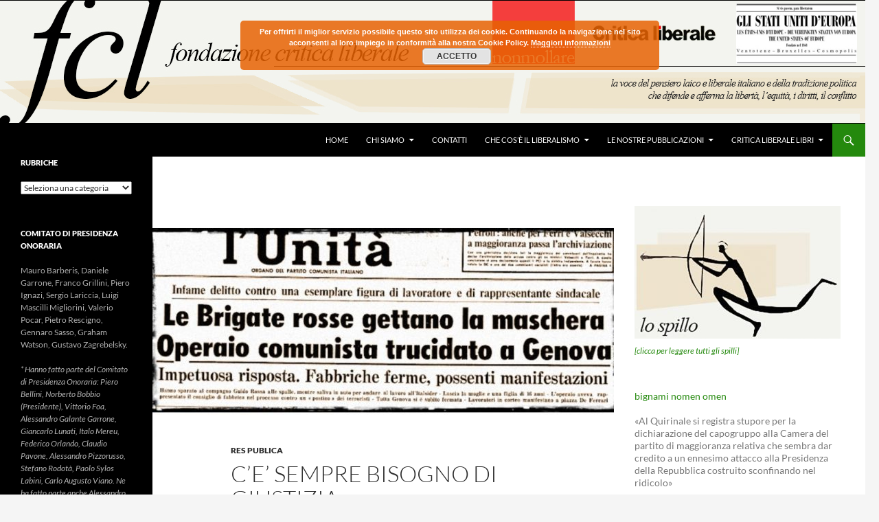

--- FILE ---
content_type: text/html; charset=UTF-8
request_url: https://criticaliberale.it/2021/04/30/ce-sempre-bisogno-di-giustizia/
body_size: 30633
content:
<!DOCTYPE html>
<!--[if IE 7]>
<html class="ie ie7" lang="it-IT">
<![endif]-->
<!--[if IE 8]>
<html class="ie ie8" lang="it-IT">
<![endif]-->
<!--[if !(IE 7) & !(IE 8)]><!-->
<html lang="it-IT">
<!--<![endif]-->
<head>
	<meta charset="UTF-8">
	<meta name="viewport" content="width=device-width, initial-scale=1.0">
	<title>c&#8217;e&#8217; sempre bisogno di giustizia | </title>
	<link rel="profile" href="https://gmpg.org/xfn/11">
	<link rel="pingback" href="https://criticaliberale.it/xmlrpc.php">
	<!--[if lt IE 9]>
	<script src="https://criticaliberale.it/wp-content/themes/twentyfourteen/js/html5.js?ver=3.7.0"></script>
	<![endif]-->
	<meta name='robots' content='max-image-preview:large' />
	<style>img:is([sizes="auto" i], [sizes^="auto," i]) { contain-intrinsic-size: 3000px 1500px }</style>
	<link rel='dns-prefetch' href='//js.stripe.com' />
<link rel="alternate" type="application/rss+xml" title=" &raquo; Feed" href="https://criticaliberale.it/feed/" />
<link rel="alternate" type="application/rss+xml" title=" &raquo; Feed dei commenti" href="https://criticaliberale.it/comments/feed/" />
<link rel="alternate" type="application/rss+xml" title=" &raquo; c&#8217;e&#8217; sempre bisogno di giustizia Feed dei commenti" href="https://criticaliberale.it/2021/04/30/ce-sempre-bisogno-di-giustizia/feed/" />
		<!-- This site uses the Google Analytics by MonsterInsights plugin v9.11.1 - Using Analytics tracking - https://www.monsterinsights.com/ -->
							<script src="//www.googletagmanager.com/gtag/js?id=G-J41LSMDJQJ"  data-cfasync="false" data-wpfc-render="false" async></script>
			<script data-cfasync="false" data-wpfc-render="false">
				var mi_version = '9.11.1';
				var mi_track_user = true;
				var mi_no_track_reason = '';
								var MonsterInsightsDefaultLocations = {"page_location":"https:\/\/criticaliberale.it\/2021\/04\/30\/ce-sempre-bisogno-di-giustizia\/"};
								if ( typeof MonsterInsightsPrivacyGuardFilter === 'function' ) {
					var MonsterInsightsLocations = (typeof MonsterInsightsExcludeQuery === 'object') ? MonsterInsightsPrivacyGuardFilter( MonsterInsightsExcludeQuery ) : MonsterInsightsPrivacyGuardFilter( MonsterInsightsDefaultLocations );
				} else {
					var MonsterInsightsLocations = (typeof MonsterInsightsExcludeQuery === 'object') ? MonsterInsightsExcludeQuery : MonsterInsightsDefaultLocations;
				}

								var disableStrs = [
										'ga-disable-G-J41LSMDJQJ',
									];

				/* Function to detect opted out users */
				function __gtagTrackerIsOptedOut() {
					for (var index = 0; index < disableStrs.length; index++) {
						if (document.cookie.indexOf(disableStrs[index] + '=true') > -1) {
							return true;
						}
					}

					return false;
				}

				/* Disable tracking if the opt-out cookie exists. */
				if (__gtagTrackerIsOptedOut()) {
					for (var index = 0; index < disableStrs.length; index++) {
						window[disableStrs[index]] = true;
					}
				}

				/* Opt-out function */
				function __gtagTrackerOptout() {
					for (var index = 0; index < disableStrs.length; index++) {
						document.cookie = disableStrs[index] + '=true; expires=Thu, 31 Dec 2099 23:59:59 UTC; path=/';
						window[disableStrs[index]] = true;
					}
				}

				if ('undefined' === typeof gaOptout) {
					function gaOptout() {
						__gtagTrackerOptout();
					}
				}
								window.dataLayer = window.dataLayer || [];

				window.MonsterInsightsDualTracker = {
					helpers: {},
					trackers: {},
				};
				if (mi_track_user) {
					function __gtagDataLayer() {
						dataLayer.push(arguments);
					}

					function __gtagTracker(type, name, parameters) {
						if (!parameters) {
							parameters = {};
						}

						if (parameters.send_to) {
							__gtagDataLayer.apply(null, arguments);
							return;
						}

						if (type === 'event') {
														parameters.send_to = monsterinsights_frontend.v4_id;
							var hookName = name;
							if (typeof parameters['event_category'] !== 'undefined') {
								hookName = parameters['event_category'] + ':' + name;
							}

							if (typeof MonsterInsightsDualTracker.trackers[hookName] !== 'undefined') {
								MonsterInsightsDualTracker.trackers[hookName](parameters);
							} else {
								__gtagDataLayer('event', name, parameters);
							}
							
						} else {
							__gtagDataLayer.apply(null, arguments);
						}
					}

					__gtagTracker('js', new Date());
					__gtagTracker('set', {
						'developer_id.dZGIzZG': true,
											});
					if ( MonsterInsightsLocations.page_location ) {
						__gtagTracker('set', MonsterInsightsLocations);
					}
										__gtagTracker('config', 'G-J41LSMDJQJ', {"forceSSL":"true","link_attribution":"true"} );
										window.gtag = __gtagTracker;										(function () {
						/* https://developers.google.com/analytics/devguides/collection/analyticsjs/ */
						/* ga and __gaTracker compatibility shim. */
						var noopfn = function () {
							return null;
						};
						var newtracker = function () {
							return new Tracker();
						};
						var Tracker = function () {
							return null;
						};
						var p = Tracker.prototype;
						p.get = noopfn;
						p.set = noopfn;
						p.send = function () {
							var args = Array.prototype.slice.call(arguments);
							args.unshift('send');
							__gaTracker.apply(null, args);
						};
						var __gaTracker = function () {
							var len = arguments.length;
							if (len === 0) {
								return;
							}
							var f = arguments[len - 1];
							if (typeof f !== 'object' || f === null || typeof f.hitCallback !== 'function') {
								if ('send' === arguments[0]) {
									var hitConverted, hitObject = false, action;
									if ('event' === arguments[1]) {
										if ('undefined' !== typeof arguments[3]) {
											hitObject = {
												'eventAction': arguments[3],
												'eventCategory': arguments[2],
												'eventLabel': arguments[4],
												'value': arguments[5] ? arguments[5] : 1,
											}
										}
									}
									if ('pageview' === arguments[1]) {
										if ('undefined' !== typeof arguments[2]) {
											hitObject = {
												'eventAction': 'page_view',
												'page_path': arguments[2],
											}
										}
									}
									if (typeof arguments[2] === 'object') {
										hitObject = arguments[2];
									}
									if (typeof arguments[5] === 'object') {
										Object.assign(hitObject, arguments[5]);
									}
									if ('undefined' !== typeof arguments[1].hitType) {
										hitObject = arguments[1];
										if ('pageview' === hitObject.hitType) {
											hitObject.eventAction = 'page_view';
										}
									}
									if (hitObject) {
										action = 'timing' === arguments[1].hitType ? 'timing_complete' : hitObject.eventAction;
										hitConverted = mapArgs(hitObject);
										__gtagTracker('event', action, hitConverted);
									}
								}
								return;
							}

							function mapArgs(args) {
								var arg, hit = {};
								var gaMap = {
									'eventCategory': 'event_category',
									'eventAction': 'event_action',
									'eventLabel': 'event_label',
									'eventValue': 'event_value',
									'nonInteraction': 'non_interaction',
									'timingCategory': 'event_category',
									'timingVar': 'name',
									'timingValue': 'value',
									'timingLabel': 'event_label',
									'page': 'page_path',
									'location': 'page_location',
									'title': 'page_title',
									'referrer' : 'page_referrer',
								};
								for (arg in args) {
																		if (!(!args.hasOwnProperty(arg) || !gaMap.hasOwnProperty(arg))) {
										hit[gaMap[arg]] = args[arg];
									} else {
										hit[arg] = args[arg];
									}
								}
								return hit;
							}

							try {
								f.hitCallback();
							} catch (ex) {
							}
						};
						__gaTracker.create = newtracker;
						__gaTracker.getByName = newtracker;
						__gaTracker.getAll = function () {
							return [];
						};
						__gaTracker.remove = noopfn;
						__gaTracker.loaded = true;
						window['__gaTracker'] = __gaTracker;
					})();
									} else {
										console.log("");
					(function () {
						function __gtagTracker() {
							return null;
						}

						window['__gtagTracker'] = __gtagTracker;
						window['gtag'] = __gtagTracker;
					})();
									}
			</script>
							<!-- / Google Analytics by MonsterInsights -->
		<script>
window._wpemojiSettings = {"baseUrl":"https:\/\/s.w.org\/images\/core\/emoji\/16.0.1\/72x72\/","ext":".png","svgUrl":"https:\/\/s.w.org\/images\/core\/emoji\/16.0.1\/svg\/","svgExt":".svg","source":{"concatemoji":"https:\/\/criticaliberale.it\/wp-includes\/js\/wp-emoji-release.min.js?ver=6.8.3"}};
/*! This file is auto-generated */
!function(s,n){var o,i,e;function c(e){try{var t={supportTests:e,timestamp:(new Date).valueOf()};sessionStorage.setItem(o,JSON.stringify(t))}catch(e){}}function p(e,t,n){e.clearRect(0,0,e.canvas.width,e.canvas.height),e.fillText(t,0,0);var t=new Uint32Array(e.getImageData(0,0,e.canvas.width,e.canvas.height).data),a=(e.clearRect(0,0,e.canvas.width,e.canvas.height),e.fillText(n,0,0),new Uint32Array(e.getImageData(0,0,e.canvas.width,e.canvas.height).data));return t.every(function(e,t){return e===a[t]})}function u(e,t){e.clearRect(0,0,e.canvas.width,e.canvas.height),e.fillText(t,0,0);for(var n=e.getImageData(16,16,1,1),a=0;a<n.data.length;a++)if(0!==n.data[a])return!1;return!0}function f(e,t,n,a){switch(t){case"flag":return n(e,"\ud83c\udff3\ufe0f\u200d\u26a7\ufe0f","\ud83c\udff3\ufe0f\u200b\u26a7\ufe0f")?!1:!n(e,"\ud83c\udde8\ud83c\uddf6","\ud83c\udde8\u200b\ud83c\uddf6")&&!n(e,"\ud83c\udff4\udb40\udc67\udb40\udc62\udb40\udc65\udb40\udc6e\udb40\udc67\udb40\udc7f","\ud83c\udff4\u200b\udb40\udc67\u200b\udb40\udc62\u200b\udb40\udc65\u200b\udb40\udc6e\u200b\udb40\udc67\u200b\udb40\udc7f");case"emoji":return!a(e,"\ud83e\udedf")}return!1}function g(e,t,n,a){var r="undefined"!=typeof WorkerGlobalScope&&self instanceof WorkerGlobalScope?new OffscreenCanvas(300,150):s.createElement("canvas"),o=r.getContext("2d",{willReadFrequently:!0}),i=(o.textBaseline="top",o.font="600 32px Arial",{});return e.forEach(function(e){i[e]=t(o,e,n,a)}),i}function t(e){var t=s.createElement("script");t.src=e,t.defer=!0,s.head.appendChild(t)}"undefined"!=typeof Promise&&(o="wpEmojiSettingsSupports",i=["flag","emoji"],n.supports={everything:!0,everythingExceptFlag:!0},e=new Promise(function(e){s.addEventListener("DOMContentLoaded",e,{once:!0})}),new Promise(function(t){var n=function(){try{var e=JSON.parse(sessionStorage.getItem(o));if("object"==typeof e&&"number"==typeof e.timestamp&&(new Date).valueOf()<e.timestamp+604800&&"object"==typeof e.supportTests)return e.supportTests}catch(e){}return null}();if(!n){if("undefined"!=typeof Worker&&"undefined"!=typeof OffscreenCanvas&&"undefined"!=typeof URL&&URL.createObjectURL&&"undefined"!=typeof Blob)try{var e="postMessage("+g.toString()+"("+[JSON.stringify(i),f.toString(),p.toString(),u.toString()].join(",")+"));",a=new Blob([e],{type:"text/javascript"}),r=new Worker(URL.createObjectURL(a),{name:"wpTestEmojiSupports"});return void(r.onmessage=function(e){c(n=e.data),r.terminate(),t(n)})}catch(e){}c(n=g(i,f,p,u))}t(n)}).then(function(e){for(var t in e)n.supports[t]=e[t],n.supports.everything=n.supports.everything&&n.supports[t],"flag"!==t&&(n.supports.everythingExceptFlag=n.supports.everythingExceptFlag&&n.supports[t]);n.supports.everythingExceptFlag=n.supports.everythingExceptFlag&&!n.supports.flag,n.DOMReady=!1,n.readyCallback=function(){n.DOMReady=!0}}).then(function(){return e}).then(function(){var e;n.supports.everything||(n.readyCallback(),(e=n.source||{}).concatemoji?t(e.concatemoji):e.wpemoji&&e.twemoji&&(t(e.twemoji),t(e.wpemoji)))}))}((window,document),window._wpemojiSettings);
</script>
<link rel='stylesheet' id='wpapp-styles-css' href='https://criticaliberale.it/wp-content/plugins/wordpress-easy-paypal-payment-or-donation-accept-plugin/wpapp-styles.css?ver=5.1.3' media='all' />
<style id='wp-emoji-styles-inline-css'>

	img.wp-smiley, img.emoji {
		display: inline !important;
		border: none !important;
		box-shadow: none !important;
		height: 1em !important;
		width: 1em !important;
		margin: 0 0.07em !important;
		vertical-align: -0.1em !important;
		background: none !important;
		padding: 0 !important;
	}
</style>
<link rel='stylesheet' id='wp-block-library-css' href='https://criticaliberale.it/wp-includes/css/dist/block-library/style.min.css?ver=6.8.3' media='all' />
<style id='wp-block-library-theme-inline-css'>
.wp-block-audio :where(figcaption){color:#555;font-size:13px;text-align:center}.is-dark-theme .wp-block-audio :where(figcaption){color:#ffffffa6}.wp-block-audio{margin:0 0 1em}.wp-block-code{border:1px solid #ccc;border-radius:4px;font-family:Menlo,Consolas,monaco,monospace;padding:.8em 1em}.wp-block-embed :where(figcaption){color:#555;font-size:13px;text-align:center}.is-dark-theme .wp-block-embed :where(figcaption){color:#ffffffa6}.wp-block-embed{margin:0 0 1em}.blocks-gallery-caption{color:#555;font-size:13px;text-align:center}.is-dark-theme .blocks-gallery-caption{color:#ffffffa6}:root :where(.wp-block-image figcaption){color:#555;font-size:13px;text-align:center}.is-dark-theme :root :where(.wp-block-image figcaption){color:#ffffffa6}.wp-block-image{margin:0 0 1em}.wp-block-pullquote{border-bottom:4px solid;border-top:4px solid;color:currentColor;margin-bottom:1.75em}.wp-block-pullquote cite,.wp-block-pullquote footer,.wp-block-pullquote__citation{color:currentColor;font-size:.8125em;font-style:normal;text-transform:uppercase}.wp-block-quote{border-left:.25em solid;margin:0 0 1.75em;padding-left:1em}.wp-block-quote cite,.wp-block-quote footer{color:currentColor;font-size:.8125em;font-style:normal;position:relative}.wp-block-quote:where(.has-text-align-right){border-left:none;border-right:.25em solid;padding-left:0;padding-right:1em}.wp-block-quote:where(.has-text-align-center){border:none;padding-left:0}.wp-block-quote.is-large,.wp-block-quote.is-style-large,.wp-block-quote:where(.is-style-plain){border:none}.wp-block-search .wp-block-search__label{font-weight:700}.wp-block-search__button{border:1px solid #ccc;padding:.375em .625em}:where(.wp-block-group.has-background){padding:1.25em 2.375em}.wp-block-separator.has-css-opacity{opacity:.4}.wp-block-separator{border:none;border-bottom:2px solid;margin-left:auto;margin-right:auto}.wp-block-separator.has-alpha-channel-opacity{opacity:1}.wp-block-separator:not(.is-style-wide):not(.is-style-dots){width:100px}.wp-block-separator.has-background:not(.is-style-dots){border-bottom:none;height:1px}.wp-block-separator.has-background:not(.is-style-wide):not(.is-style-dots){height:2px}.wp-block-table{margin:0 0 1em}.wp-block-table td,.wp-block-table th{word-break:normal}.wp-block-table :where(figcaption){color:#555;font-size:13px;text-align:center}.is-dark-theme .wp-block-table :where(figcaption){color:#ffffffa6}.wp-block-video :where(figcaption){color:#555;font-size:13px;text-align:center}.is-dark-theme .wp-block-video :where(figcaption){color:#ffffffa6}.wp-block-video{margin:0 0 1em}:root :where(.wp-block-template-part.has-background){margin-bottom:0;margin-top:0;padding:1.25em 2.375em}
</style>
<style id='classic-theme-styles-inline-css'>
/*! This file is auto-generated */
.wp-block-button__link{color:#fff;background-color:#32373c;border-radius:9999px;box-shadow:none;text-decoration:none;padding:calc(.667em + 2px) calc(1.333em + 2px);font-size:1.125em}.wp-block-file__button{background:#32373c;color:#fff;text-decoration:none}
</style>
<style id='global-styles-inline-css'>
:root{--wp--preset--aspect-ratio--square: 1;--wp--preset--aspect-ratio--4-3: 4/3;--wp--preset--aspect-ratio--3-4: 3/4;--wp--preset--aspect-ratio--3-2: 3/2;--wp--preset--aspect-ratio--2-3: 2/3;--wp--preset--aspect-ratio--16-9: 16/9;--wp--preset--aspect-ratio--9-16: 9/16;--wp--preset--color--black: #000;--wp--preset--color--cyan-bluish-gray: #abb8c3;--wp--preset--color--white: #fff;--wp--preset--color--pale-pink: #f78da7;--wp--preset--color--vivid-red: #cf2e2e;--wp--preset--color--luminous-vivid-orange: #ff6900;--wp--preset--color--luminous-vivid-amber: #fcb900;--wp--preset--color--light-green-cyan: #7bdcb5;--wp--preset--color--vivid-green-cyan: #00d084;--wp--preset--color--pale-cyan-blue: #8ed1fc;--wp--preset--color--vivid-cyan-blue: #0693e3;--wp--preset--color--vivid-purple: #9b51e0;--wp--preset--color--green: #24890d;--wp--preset--color--dark-gray: #2b2b2b;--wp--preset--color--medium-gray: #767676;--wp--preset--color--light-gray: #f5f5f5;--wp--preset--gradient--vivid-cyan-blue-to-vivid-purple: linear-gradient(135deg,rgba(6,147,227,1) 0%,rgb(155,81,224) 100%);--wp--preset--gradient--light-green-cyan-to-vivid-green-cyan: linear-gradient(135deg,rgb(122,220,180) 0%,rgb(0,208,130) 100%);--wp--preset--gradient--luminous-vivid-amber-to-luminous-vivid-orange: linear-gradient(135deg,rgba(252,185,0,1) 0%,rgba(255,105,0,1) 100%);--wp--preset--gradient--luminous-vivid-orange-to-vivid-red: linear-gradient(135deg,rgba(255,105,0,1) 0%,rgb(207,46,46) 100%);--wp--preset--gradient--very-light-gray-to-cyan-bluish-gray: linear-gradient(135deg,rgb(238,238,238) 0%,rgb(169,184,195) 100%);--wp--preset--gradient--cool-to-warm-spectrum: linear-gradient(135deg,rgb(74,234,220) 0%,rgb(151,120,209) 20%,rgb(207,42,186) 40%,rgb(238,44,130) 60%,rgb(251,105,98) 80%,rgb(254,248,76) 100%);--wp--preset--gradient--blush-light-purple: linear-gradient(135deg,rgb(255,206,236) 0%,rgb(152,150,240) 100%);--wp--preset--gradient--blush-bordeaux: linear-gradient(135deg,rgb(254,205,165) 0%,rgb(254,45,45) 50%,rgb(107,0,62) 100%);--wp--preset--gradient--luminous-dusk: linear-gradient(135deg,rgb(255,203,112) 0%,rgb(199,81,192) 50%,rgb(65,88,208) 100%);--wp--preset--gradient--pale-ocean: linear-gradient(135deg,rgb(255,245,203) 0%,rgb(182,227,212) 50%,rgb(51,167,181) 100%);--wp--preset--gradient--electric-grass: linear-gradient(135deg,rgb(202,248,128) 0%,rgb(113,206,126) 100%);--wp--preset--gradient--midnight: linear-gradient(135deg,rgb(2,3,129) 0%,rgb(40,116,252) 100%);--wp--preset--font-size--small: 13px;--wp--preset--font-size--medium: 20px;--wp--preset--font-size--large: 36px;--wp--preset--font-size--x-large: 42px;--wp--preset--spacing--20: 0.44rem;--wp--preset--spacing--30: 0.67rem;--wp--preset--spacing--40: 1rem;--wp--preset--spacing--50: 1.5rem;--wp--preset--spacing--60: 2.25rem;--wp--preset--spacing--70: 3.38rem;--wp--preset--spacing--80: 5.06rem;--wp--preset--shadow--natural: 6px 6px 9px rgba(0, 0, 0, 0.2);--wp--preset--shadow--deep: 12px 12px 50px rgba(0, 0, 0, 0.4);--wp--preset--shadow--sharp: 6px 6px 0px rgba(0, 0, 0, 0.2);--wp--preset--shadow--outlined: 6px 6px 0px -3px rgba(255, 255, 255, 1), 6px 6px rgba(0, 0, 0, 1);--wp--preset--shadow--crisp: 6px 6px 0px rgba(0, 0, 0, 1);}:where(.is-layout-flex){gap: 0.5em;}:where(.is-layout-grid){gap: 0.5em;}body .is-layout-flex{display: flex;}.is-layout-flex{flex-wrap: wrap;align-items: center;}.is-layout-flex > :is(*, div){margin: 0;}body .is-layout-grid{display: grid;}.is-layout-grid > :is(*, div){margin: 0;}:where(.wp-block-columns.is-layout-flex){gap: 2em;}:where(.wp-block-columns.is-layout-grid){gap: 2em;}:where(.wp-block-post-template.is-layout-flex){gap: 1.25em;}:where(.wp-block-post-template.is-layout-grid){gap: 1.25em;}.has-black-color{color: var(--wp--preset--color--black) !important;}.has-cyan-bluish-gray-color{color: var(--wp--preset--color--cyan-bluish-gray) !important;}.has-white-color{color: var(--wp--preset--color--white) !important;}.has-pale-pink-color{color: var(--wp--preset--color--pale-pink) !important;}.has-vivid-red-color{color: var(--wp--preset--color--vivid-red) !important;}.has-luminous-vivid-orange-color{color: var(--wp--preset--color--luminous-vivid-orange) !important;}.has-luminous-vivid-amber-color{color: var(--wp--preset--color--luminous-vivid-amber) !important;}.has-light-green-cyan-color{color: var(--wp--preset--color--light-green-cyan) !important;}.has-vivid-green-cyan-color{color: var(--wp--preset--color--vivid-green-cyan) !important;}.has-pale-cyan-blue-color{color: var(--wp--preset--color--pale-cyan-blue) !important;}.has-vivid-cyan-blue-color{color: var(--wp--preset--color--vivid-cyan-blue) !important;}.has-vivid-purple-color{color: var(--wp--preset--color--vivid-purple) !important;}.has-black-background-color{background-color: var(--wp--preset--color--black) !important;}.has-cyan-bluish-gray-background-color{background-color: var(--wp--preset--color--cyan-bluish-gray) !important;}.has-white-background-color{background-color: var(--wp--preset--color--white) !important;}.has-pale-pink-background-color{background-color: var(--wp--preset--color--pale-pink) !important;}.has-vivid-red-background-color{background-color: var(--wp--preset--color--vivid-red) !important;}.has-luminous-vivid-orange-background-color{background-color: var(--wp--preset--color--luminous-vivid-orange) !important;}.has-luminous-vivid-amber-background-color{background-color: var(--wp--preset--color--luminous-vivid-amber) !important;}.has-light-green-cyan-background-color{background-color: var(--wp--preset--color--light-green-cyan) !important;}.has-vivid-green-cyan-background-color{background-color: var(--wp--preset--color--vivid-green-cyan) !important;}.has-pale-cyan-blue-background-color{background-color: var(--wp--preset--color--pale-cyan-blue) !important;}.has-vivid-cyan-blue-background-color{background-color: var(--wp--preset--color--vivid-cyan-blue) !important;}.has-vivid-purple-background-color{background-color: var(--wp--preset--color--vivid-purple) !important;}.has-black-border-color{border-color: var(--wp--preset--color--black) !important;}.has-cyan-bluish-gray-border-color{border-color: var(--wp--preset--color--cyan-bluish-gray) !important;}.has-white-border-color{border-color: var(--wp--preset--color--white) !important;}.has-pale-pink-border-color{border-color: var(--wp--preset--color--pale-pink) !important;}.has-vivid-red-border-color{border-color: var(--wp--preset--color--vivid-red) !important;}.has-luminous-vivid-orange-border-color{border-color: var(--wp--preset--color--luminous-vivid-orange) !important;}.has-luminous-vivid-amber-border-color{border-color: var(--wp--preset--color--luminous-vivid-amber) !important;}.has-light-green-cyan-border-color{border-color: var(--wp--preset--color--light-green-cyan) !important;}.has-vivid-green-cyan-border-color{border-color: var(--wp--preset--color--vivid-green-cyan) !important;}.has-pale-cyan-blue-border-color{border-color: var(--wp--preset--color--pale-cyan-blue) !important;}.has-vivid-cyan-blue-border-color{border-color: var(--wp--preset--color--vivid-cyan-blue) !important;}.has-vivid-purple-border-color{border-color: var(--wp--preset--color--vivid-purple) !important;}.has-vivid-cyan-blue-to-vivid-purple-gradient-background{background: var(--wp--preset--gradient--vivid-cyan-blue-to-vivid-purple) !important;}.has-light-green-cyan-to-vivid-green-cyan-gradient-background{background: var(--wp--preset--gradient--light-green-cyan-to-vivid-green-cyan) !important;}.has-luminous-vivid-amber-to-luminous-vivid-orange-gradient-background{background: var(--wp--preset--gradient--luminous-vivid-amber-to-luminous-vivid-orange) !important;}.has-luminous-vivid-orange-to-vivid-red-gradient-background{background: var(--wp--preset--gradient--luminous-vivid-orange-to-vivid-red) !important;}.has-very-light-gray-to-cyan-bluish-gray-gradient-background{background: var(--wp--preset--gradient--very-light-gray-to-cyan-bluish-gray) !important;}.has-cool-to-warm-spectrum-gradient-background{background: var(--wp--preset--gradient--cool-to-warm-spectrum) !important;}.has-blush-light-purple-gradient-background{background: var(--wp--preset--gradient--blush-light-purple) !important;}.has-blush-bordeaux-gradient-background{background: var(--wp--preset--gradient--blush-bordeaux) !important;}.has-luminous-dusk-gradient-background{background: var(--wp--preset--gradient--luminous-dusk) !important;}.has-pale-ocean-gradient-background{background: var(--wp--preset--gradient--pale-ocean) !important;}.has-electric-grass-gradient-background{background: var(--wp--preset--gradient--electric-grass) !important;}.has-midnight-gradient-background{background: var(--wp--preset--gradient--midnight) !important;}.has-small-font-size{font-size: var(--wp--preset--font-size--small) !important;}.has-medium-font-size{font-size: var(--wp--preset--font-size--medium) !important;}.has-large-font-size{font-size: var(--wp--preset--font-size--large) !important;}.has-x-large-font-size{font-size: var(--wp--preset--font-size--x-large) !important;}
:where(.wp-block-post-template.is-layout-flex){gap: 1.25em;}:where(.wp-block-post-template.is-layout-grid){gap: 1.25em;}
:where(.wp-block-columns.is-layout-flex){gap: 2em;}:where(.wp-block-columns.is-layout-grid){gap: 2em;}
:root :where(.wp-block-pullquote){font-size: 1.5em;line-height: 1.6;}
</style>
<link rel='stylesheet' id='wpedon-css' href='https://criticaliberale.it/wp-content/plugins/easy-paypal-donation/assets/css/wpedon.css?ver=1.5.1' media='all' />
<link rel='stylesheet' id='hsa-front-css' href='https://criticaliberale.it/wp-content/plugins/horizontal-scrolling-announcement/css/hsa_front.css?ver=6.8.3' media='all' />
<link rel='stylesheet' id='mailup-css' href='https://criticaliberale.it/wp-content/plugins/mailup-email-and-newsletter-subscription-form/public/css/mailup-public.css?ver=1.2.7' media='all' />
<link rel='stylesheet' id='SFSImainCss-css' href='https://criticaliberale.it/wp-content/plugins/ultimate-social-media-icons/css/sfsi-style.css?ver=2.9.5' media='all' />
<link rel='stylesheet' id='parent-style-css' href='https://criticaliberale.it/wp-content/themes/twentyfourteen/style.css?ver=6.8.3' media='all' />
<link rel='stylesheet' id='child-style-css' href='https://criticaliberale.it/wp-content/themes/twentyfourteen-child/style.css?ver=1.0' media='all' />
<link rel='stylesheet' id='twentyfourteen-lato-css' href='https://criticaliberale.it/wp-content/themes/twentyfourteen/fonts/font-lato.css?ver=20230328' media='all' />
<link rel='stylesheet' id='genericons-css' href='https://criticaliberale.it/wp-content/themes/twentyfourteen/genericons/genericons.css?ver=3.0.3' media='all' />
<link rel='stylesheet' id='twentyfourteen-style-css' href='https://criticaliberale.it/wp-content/themes/twentyfourteen-child/style.css?ver=20250715' media='all' />
<link rel='stylesheet' id='twentyfourteen-block-style-css' href='https://criticaliberale.it/wp-content/themes/twentyfourteen/css/blocks.css?ver=20250715' media='all' />
<!--[if lt IE 9]>
<link rel='stylesheet' id='twentyfourteen-ie-css' href='https://criticaliberale.it/wp-content/themes/twentyfourteen/css/ie.css?ver=20140711' media='all' />
<![endif]-->
<link rel='stylesheet' id='ngg_trigger_buttons-css' href='https://criticaliberale.it/wp-content/plugins/nextgen-gallery/static/GalleryDisplay/trigger_buttons.css?ver=3.59.12' media='all' />
<link rel='stylesheet' id='shutter-0-css' href='https://criticaliberale.it/wp-content/plugins/nextgen-gallery/static/Lightbox/shutter/shutter.css?ver=3.59.12' media='all' />
<link rel='stylesheet' id='fontawesome_v4_shim_style-css' href='https://criticaliberale.it/wp-content/plugins/nextgen-gallery/static/FontAwesome/css/v4-shims.min.css?ver=6.8.3' media='all' />
<link rel='stylesheet' id='fontawesome-css' href='https://criticaliberale.it/wp-content/plugins/nextgen-gallery/static/FontAwesome/css/all.min.css?ver=6.8.3' media='all' />
<link rel='stylesheet' id='nextgen_pagination_style-css' href='https://criticaliberale.it/wp-content/plugins/nextgen-gallery/static/GalleryDisplay/pagination_style.css?ver=3.59.12' media='all' />
<link rel='stylesheet' id='nextgen_basic_thumbnails_style-css' href='https://criticaliberale.it/wp-content/plugins/nextgen-gallery/static/Thumbnails/nextgen_basic_thumbnails.css?ver=3.59.12' media='all' />
<link rel='stylesheet' id='nextgen_widgets_style-css' href='https://criticaliberale.it/wp-content/plugins/nextgen-gallery/static/Widget/display.css?ver=3.59.12' media='all' />
<link rel='stylesheet' id='ngg_basic_slideshow_style-css' href='https://criticaliberale.it/wp-content/plugins/nextgen-gallery/static/Slideshow/ngg_basic_slideshow.css?ver=3.59.12' media='all' />
<link rel='stylesheet' id='ngg_slick_slideshow_style-css' href='https://criticaliberale.it/wp-content/plugins/nextgen-gallery/static/Slideshow/slick/slick.css?ver=3.59.12' media='all' />
<link rel='stylesheet' id='ngg_slick_slideshow_theme-css' href='https://criticaliberale.it/wp-content/plugins/nextgen-gallery/static/Slideshow/slick/slick-theme.css?ver=3.59.12' media='all' />
<link rel='stylesheet' id='nextgen_basic_slideshow_style-css' href='https://criticaliberale.it/wp-content/plugins/nextgen-gallery/static/Slideshow/ngg_basic_slideshow.css?ver=3.59.12' media='all' />
<script src="https://criticaliberale.it/wp-includes/js/jquery/jquery.min.js?ver=3.7.1" id="jquery-core-js"></script>
<script src="https://criticaliberale.it/wp-includes/js/jquery/jquery-migrate.min.js?ver=3.4.1" id="jquery-migrate-js"></script>
<script src="https://criticaliberale.it/wp-content/plugins/google-analytics-for-wordpress/assets/js/frontend-gtag.min.js?ver=9.11.1" id="monsterinsights-frontend-script-js" async data-wp-strategy="async"></script>
<script data-cfasync="false" data-wpfc-render="false" id='monsterinsights-frontend-script-js-extra'>var monsterinsights_frontend = {"js_events_tracking":"true","download_extensions":"doc,pdf,ppt,zip,xls,docx,pptx,xlsx","inbound_paths":"[{\"path\":\"\\\/go\\\/\",\"label\":\"affiliate\"},{\"path\":\"\\\/recommend\\\/\",\"label\":\"affiliate\"}]","home_url":"https:\/\/criticaliberale.it","hash_tracking":"false","v4_id":"G-J41LSMDJQJ"};</script>
<script src="https://criticaliberale.it/wp-content/plugins/mailup-email-and-newsletter-subscription-form/admin/js/jquery.validate.min.js?ver=1.19.5" id="mailup_validate-js"></script>
<script src="https://criticaliberale.it/wp-content/plugins/mailup-email-and-newsletter-subscription-form/admin/js/localization/messages_it.js?ver=1.19.5" id="mailup_validate_loc_it-js"></script>
<script id="mailup-js-extra">
var mailup_params = {"ajax_url":"https:\/\/criticaliberale.it\/wp-admin\/admin-ajax.php","ajaxNonce":"68d1e6e449"};
</script>
<script src="https://criticaliberale.it/wp-content/plugins/mailup-email-and-newsletter-subscription-form/public/js/mailup-public.js?ver=1.2.7" id="mailup-js"></script>
<script src="https://criticaliberale.it/wp-content/plugins/wonderplugin-video-embed/engine/wonderpluginvideoembed.js?ver=2.4" id="wonderplugin-videoembed-script-js"></script>
<script src="https://criticaliberale.it/wp-content/themes/twentyfourteen/js/functions.js?ver=20230526" id="twentyfourteen-script-js" defer data-wp-strategy="defer"></script>
<script id="photocrati_ajax-js-extra">
var photocrati_ajax = {"url":"https:\/\/criticaliberale.it\/index.php?photocrati_ajax=1","rest_url":"https:\/\/criticaliberale.it\/wp-json\/","wp_home_url":"https:\/\/criticaliberale.it","wp_site_url":"https:\/\/criticaliberale.it","wp_root_url":"https:\/\/criticaliberale.it","wp_plugins_url":"https:\/\/criticaliberale.it\/wp-content\/plugins","wp_content_url":"https:\/\/criticaliberale.it\/wp-content","wp_includes_url":"https:\/\/criticaliberale.it\/wp-includes\/","ngg_param_slug":"nggallery","rest_nonce":"0174fb65cd"};
</script>
<script src="https://criticaliberale.it/wp-content/plugins/nextgen-gallery/static/Legacy/ajax.min.js?ver=3.59.12" id="photocrati_ajax-js"></script>
<script src="https://criticaliberale.it/wp-content/plugins/nextgen-gallery/static/FontAwesome/js/v4-shims.min.js?ver=5.3.1" id="fontawesome_v4_shim-js"></script>
<script defer crossorigin="anonymous" data-auto-replace-svg="false" data-keep-original-source="false" data-search-pseudo-elements src="https://criticaliberale.it/wp-content/plugins/nextgen-gallery/static/FontAwesome/js/all.min.js?ver=5.3.1" id="fontawesome-js"></script>
<script src="https://criticaliberale.it/wp-content/plugins/nextgen-gallery/static/Thumbnails/nextgen_basic_thumbnails.js?ver=3.59.12" id="nextgen_basic_thumbnails_script-js"></script>
<script src="https://criticaliberale.it/wp-content/plugins/nextgen-gallery/static/Slideshow/slick/slick-1.8.0-modded.js?ver=3.59.12" id="ngg_slick-js"></script>
<link rel="https://api.w.org/" href="https://criticaliberale.it/wp-json/" /><link rel="alternate" title="JSON" type="application/json" href="https://criticaliberale.it/wp-json/wp/v2/posts/8721" /><link rel="EditURI" type="application/rsd+xml" title="RSD" href="https://criticaliberale.it/xmlrpc.php?rsd" />
<meta name="generator" content="WordPress 6.8.3" />
<link rel="canonical" href="https://criticaliberale.it/2021/04/30/ce-sempre-bisogno-di-giustizia/" />
<link rel='shortlink' href='https://criticaliberale.it/?p=8721' />
<link rel="alternate" title="oEmbed (JSON)" type="application/json+oembed" href="https://criticaliberale.it/wp-json/oembed/1.0/embed?url=https%3A%2F%2Fcriticaliberale.it%2F2021%2F04%2F30%2Fce-sempre-bisogno-di-giustizia%2F" />
<link rel="alternate" title="oEmbed (XML)" type="text/xml+oembed" href="https://criticaliberale.it/wp-json/oembed/1.0/embed?url=https%3A%2F%2Fcriticaliberale.it%2F2021%2F04%2F30%2Fce-sempre-bisogno-di-giustizia%2F&#038;format=xml" />
<meta name="follow.[base64]" content="MeJlKbvxbrc7LvBzxzAt"/><meta property="og:image:secure_url" content="https://criticaliberale.it/wp-content/uploads/2021/04/Immagine-3.jpg" data-id="sfsi"><meta property="twitter:card" content="summary_large_image" data-id="sfsi"><meta property="twitter:image" content="https://criticaliberale.it/wp-content/uploads/2021/04/Immagine-3.jpg" data-id="sfsi"><meta property="og:image:type" content="image/jpeg" data-id="sfsi" /><meta property="og:image:width" content="967" data-id="sfsi" /><meta property="og:image:height" content="540" data-id="sfsi" /><meta property="og:url" content="https://criticaliberale.it/2021/04/30/ce-sempre-bisogno-di-giustizia/" data-id="sfsi" /><meta property="og:description" content="a cura della Associazione MEMORIA CONDIVISA
Marco Boato: Macron cerca voti. Non credo ci sia ancora un bisogno di giustizia
Parla l'ex dirigente di Lotta Continua e parlamentare per sei legislature: Gli arrestati in Francia sono già stati tutti giudicati e condannati. Adriano Sofri ha ragione
Marco Boato, cosa ha pensato quando ha appreso degli arresti dei terroristi? Ho combattuto per decenni il terrorismo in tutte le sue forme, anche con qualche rischio personale e con nessuna simpatia per coloro che ne sono stati protagonisti. Ma sono stato anche il primo promotore della legge sulla dissociazione, per cercare di uscire da quella stagione buia. Dopo gli arresti di Parigi, ho pensato che Mitterrand, Chirac, Sarkozy e Hollande, presidenti di sinistra e di destra avessero ragione...

Carissimo Marco, stiamo parlando di una tragedia nazionale, con Cesare Battisti, si sono sottratti ai processi e alla giustizia. Giudicati e condannati, non un giorno di detenzione. Noi da anni ci battiamo contro la carcerazione, tranne i casi di violenza e pericolosità dei rei. La violenza sulle donne è un reato insopportabile. I brigatisti spararono nel gruppo, con gli occhi bendati. Il prezzo più alto è stato pagato da mogli e figli, lo ripeto, Adriano Sofri se ne farà una ragione, per i familiari è impossibile. Le immagini di Moro rannicchiato nella Renault,la telefonata: andate in Via Caetani, in via Caetani, ricorderemo per tutta la vita. Penso spesso al carissimo Marco Alessandrini, Benedetta Tobagi, i familiari della scorta di Moro, sono nomi che mi vengono in mente in questo momento, al brigadie Giuseppe Ciotta di Ascoli Satriano in provincia di Foggia, la maggior parte mentre stavano per salire in macchina. Commentare gli anni di piombo è una impresa impossibile, tanto è il sangue il dolore profuso a piene mani.

Avranno sicuramente gli arresti domiciliari, ma uno straccio di pena dovranno pur patirla oppure no? Cesare Battisti ci ha sbeffeggiato, ci ha fatto pure le pernacchia...è tollerabile? Per Adriano Sofri cosa significa la parola giustiziacerto non è vendetta, ce lo spieghi, gli saremo grati . Le parole di Mario Calabresi sono sacrosante, parole che chiudono il cerchio.&nbsp;Ti abbraccio.&nbsp;Mario" data-id="sfsi" /><meta property="og:title" content="c&#8217;e&#8217; sempre bisogno di giustizia" data-id="sfsi" /><link rel="icon" href="https://criticaliberale.it/wp-content/uploads/2017/12/cropped-Logo_512x512-32x32.jpg" sizes="32x32" />
<link rel="icon" href="https://criticaliberale.it/wp-content/uploads/2017/12/cropped-Logo_512x512-192x192.jpg" sizes="192x192" />
<link rel="apple-touch-icon" href="https://criticaliberale.it/wp-content/uploads/2017/12/cropped-Logo_512x512-180x180.jpg" />
<meta name="msapplication-TileImage" content="https://criticaliberale.it/wp-content/uploads/2017/12/cropped-Logo_512x512-270x270.jpg" />
</head>

<body class="wp-singular post-template-default single single-post postid-8721 single-format-standard wp-embed-responsive wp-theme-twentyfourteen wp-child-theme-twentyfourteen-child sfsi_actvite_theme_cubes group-blog header-image footer-widgets singular">
<a class="screen-reader-text skip-link" href="#content">
	Vai al contenuto</a>
<div id="page" class="hfeed site">
			<div id="site-header">
		<a href="https://criticaliberale.it/" rel="home" >
			<img src="https://criticaliberale.it/wp-content/uploads/2017/12/Testata_1260x180_REV-2.jpg" width="1260" height="180" alt="" srcset="https://criticaliberale.it/wp-content/uploads/2017/12/Testata_1260x180_REV-2.jpg 1260w, https://criticaliberale.it/wp-content/uploads/2017/12/Testata_1260x180_REV-2-300x43.jpg 300w, https://criticaliberale.it/wp-content/uploads/2017/12/Testata_1260x180_REV-2-768x110.jpg 768w, https://criticaliberale.it/wp-content/uploads/2017/12/Testata_1260x180_REV-2-1024x146.jpg 1024w, https://criticaliberale.it/wp-content/uploads/2017/12/Testata_1260x180_REV-2-500x71.jpg 500w" sizes="(max-width: 1260px) 100vw, 1260px" decoding="async" fetchpriority="high" />		</a>
	</div>
	
	<header id="masthead" class="site-header">
		<div class="header-main">
			<h1 class="site-title"><a href="https://criticaliberale.it/" rel="home" ></a></h1>

			<div class="search-toggle">
				<a href="#search-container" class="screen-reader-text" aria-expanded="false" aria-controls="search-container">
					Cerca				</a>
			</div>

			<nav id="primary-navigation" class="site-navigation primary-navigation">
				<button class="menu-toggle">Menu principale</button>
				<div class="menu-navigazione-orizzontale-alta-container"><ul id="primary-menu" class="nav-menu"><li id="menu-item-28" class="menu-item menu-item-type-custom menu-item-object-custom menu-item-28"><a href="https://new.criticaliberale.it">Home</a></li>
<li id="menu-item-29" class="menu-item menu-item-type-post_type menu-item-object-page menu-item-has-children menu-item-29"><a href="https://criticaliberale.it/chi-siamo/">Chi siamo</a>
<ul class="sub-menu">
	<li id="menu-item-78" class="menu-item menu-item-type-post_type menu-item-object-page menu-item-78"><a href="https://criticaliberale.it/chi-siamo/about-us/">About us</a></li>
	<li id="menu-item-12381" class="menu-item menu-item-type-post_type menu-item-object-page menu-item-12381"><a href="https://criticaliberale.it/elenco-dei-contributi-pubblici-ottenuti-ai-sensi-legge-4-agosto-2017-n-124-artt-1-e-ss-mm-commi-125-129/">Elenco dei contributi pubblici ottenuti (ai sensi Legge 4 agosto 2017, n. 124, artt. 1 e ss.mm., commi 125-129)</a></li>
	<li id="menu-item-12380" class="menu-item menu-item-type-post_type menu-item-object-page menu-item-12380"><a href="https://criticaliberale.it/i-bilanci-di-critica/">I bilanci di Critica</a></li>
</ul>
</li>
<li id="menu-item-304" class="menu-item menu-item-type-post_type menu-item-object-page menu-item-304"><a href="https://criticaliberale.it/dove-siamo-contatti/">Contatti</a></li>
<li id="menu-item-30" class="menu-item menu-item-type-post_type menu-item-object-page menu-item-has-children menu-item-30"><a href="https://criticaliberale.it/che-cose-il-liberalismo/">Che cos’è il liberalismo</a>
<ul class="sub-menu">
	<li id="menu-item-52" class="menu-item menu-item-type-post_type menu-item-object-page menu-item-52"><a href="https://criticaliberale.it/che-cose-il-liberalismo/biblioteca/">Biblioteca</a></li>
	<li id="menu-item-51" class="menu-item menu-item-type-post_type menu-item-object-page menu-item-51"><a href="https://criticaliberale.it/che-cose-il-liberalismo/saggi-liberali-vecchi-e-nuovi/">Saggi liberali vecchi e nuovi</a></li>
</ul>
</li>
<li id="menu-item-31" class="menu-item menu-item-type-post_type menu-item-object-page menu-item-has-children menu-item-31"><a href="https://criticaliberale.it/le-nostre-pubblicazioni/">Le nostre pubblicazioni</a>
<ul class="sub-menu">
	<li id="menu-item-75" class="menu-item menu-item-type-post_type menu-item-object-page menu-item-75"><a href="https://criticaliberale.it/le-nostre-pubblicazioni/nonmollare/">nonmollare</a></li>
	<li id="menu-item-73" class="menu-item menu-item-type-post_type menu-item-object-page menu-item-73"><a href="https://criticaliberale.it/le-nostre-pubblicazioni/critica-liberale/">Critica liberale</a></li>
	<li id="menu-item-72" class="menu-item menu-item-type-post_type menu-item-object-page menu-item-72"><a href="https://criticaliberale.it/le-nostre-pubblicazioni/stati-uniti-deuropa/">Stati Uniti d’Europa</a></li>
	<li id="menu-item-74" class="menu-item menu-item-type-post_type menu-item-object-page menu-item-74"><a href="https://criticaliberale.it/le-nostre-pubblicazioni/criticaliberale-it/">Criticaliberalepuntoit</a></li>
</ul>
</li>
<li id="menu-item-32" class="menu-item menu-item-type-post_type menu-item-object-page menu-item-has-children menu-item-32"><a href="https://criticaliberale.it/critica-liberale-libri/">Critica Liberale Libri</a>
<ul class="sub-menu">
	<li id="menu-item-71" class="menu-item menu-item-type-post_type menu-item-object-page menu-item-71"><a href="https://criticaliberale.it/critica-liberale-libri/libelli-vecchi-e-nuovi/">Collana ‘Libelli vecchi e nuovi’</a></li>
	<li id="menu-item-11861" class="menu-item menu-item-type-post_type menu-item-object-page menu-item-11861"><a href="https://criticaliberale.it/critica-liberale-libri/biblioteca-di-critica-liberale/">Collana ‘BIBLIOTECA di Critica liberale’</a></li>
</ul>
</li>
</ul></div>			</nav>
		</div>

		<div id="search-container" class="search-box-wrapper hide">
			<div class="search-box">
				<form role="search" method="get" class="search-form" action="https://criticaliberale.it/">
				<label>
					<span class="screen-reader-text">Ricerca per:</span>
					<input type="search" class="search-field" placeholder="Cerca &hellip;" value="" name="s" />
				</label>
				<input type="submit" class="search-submit" value="Cerca" />
			</form>			</div>
		</div>
	</header><!-- #masthead -->

	<div id="main" class="site-main">

	<div id="primary" class="content-area">
		<div id="content" class="site-content" role="main">
			
<article id="post-8721" class="post-8721 post type-post status-publish format-standard has-post-thumbnail hentry category-res-publica tag-giustizia tag-terrorismo-rosso">
	
		<div class="post-thumbnail">
			<img width="672" height="372" src="https://criticaliberale.it/wp-content/uploads/2021/04/Immagine-3-672x372.jpg" class="attachment-post-thumbnail size-post-thumbnail wp-post-image" alt="" decoding="async" />		</div>

		
	<header class="entry-header">
				<div class="entry-meta">
			<span class="cat-links"><a href="https://criticaliberale.it/category/res-publica/" rel="category tag">res publica</a></span>
		</div>
			<h1 class="entry-title">c&#8217;e&#8217; sempre bisogno di giustizia</h1>
		<div class="entry-meta">
			<span class="entry-date"><a href="https://criticaliberale.it/2021/04/30/ce-sempre-bisogno-di-giustizia/" rel="bookmark"><time class="entry-date" datetime="2021-04-30T11:33:21+00:00">Aprile 30, 2021</time></a></span> <span class="byline"><span class="author vcard"><a class="url fn n" href="https://criticaliberale.it/author/critica-liberale/" rel="author">Critica Liberale</a></span></span>			<span class="comments-link"><a href="https://criticaliberale.it/2021/04/30/ce-sempre-bisogno-di-giustizia/#respond">Lascia un commento</a></span>
						</div><!-- .entry-meta -->
	</header><!-- .entry-header -->

		<div class="entry-content">
		<h5 class="detail-article_title">a cura della <strong>Associazione &#8220;MEMORIA CONDIVISA&#8221;</strong></h5>
<div>Marco Boato:<em>&#8221; Macron cerca voti. Non credo ci sia ancora un bisogno di giustizia&#8221;</em></div>
<div class="detail-article_summary">Parla l&#8217;ex dirigente di Lotta Continua e parlamentare per sei legislature: &#8220;Gli arrestati in Francia sono già stati tutti giudicati e condannati. Adriano Sofri ha ragione&#8221;</div>
<p>Marco Boato, cosa ha pensato quando ha appreso degli arresti dei terroristi? <em>&#8220;Ho combattuto per decenni il terrorismo in tutte le sue forme, anche con qualche rischio personale e con nessuna simpatia per coloro che ne sono stati protagonisti. Ma sono stato anche il primo promotore della legge sulla dissociazione, per cercare di uscire da quella stagione buia. Dopo gli arresti di Parigi, ho pensato che Mitterrand, Chirac, Sarkozy e Hollande, presidenti di sinistra e di</em> <em>destra avessero ragione&#8230;</em></p>
<p>Carissimo Marco, stiamo parlando di una tragedia nazionale, con Cesare Battisti, si sono sottratti ai processi e alla giustizia. Giudicati e condannati, non un giorno di detenzione. Noi da anni ci battiamo contro la carcerazione, tranne i casi di violenza e pericolosità dei rei. La violenza sulle donne è un reato insopportabile. I brigatisti spararono nel gruppo, con gli occhi bendati. Il prezzo più alto è stato pagato da mogli e figli, lo ripeto, Adriano Sofri se ne farà una ragione, per i familiari è impossibile. Le immagini di Moro rannicchiato nella Renault,la telefonata: andate in Via Caetani, in via Caetani, ricorderemo per tutta la vita. Penso spesso al carissimo Marco Alessandrini, Benedetta Tobagi, i familiari della scorta di Moro, sono nomi che mi vengono in mente in questo momento, al brigadie Giuseppe Ciotta di Ascoli Satriano in provincia di Foggia, la maggior parte mentre stavano per salire in macchina. Commentare gli anni di piombo è una impresa impossibile, tanto è il sangue il dolore profuso a piene mani.</p>
<p>Avranno sicuramente gli arresti domiciliari, ma uno straccio di pena dovranno pur patirla oppure no? Cesare Battisti ci ha sbeffeggiato, ci ha fatto pure le pernacchia&#8230;è tollerabile? Per Adriano Sofri cosa significa la parola &#8220;giustizia&#8221;certo non è vendetta, ce lo spieghi, gli saremo grati . Le parole di Mario Calabresi sono sacrosante, parole che chiudono il cerchio.&nbsp;Ti abbraccio.&nbsp;Mario</p>
<div class='sfsiaftrpstwpr'><div class='sfsi_responsive_icons sfsi-mouseOver-effect sfsi-mouseOver-effect-fade_in' style='display:block;margin-top:0px; margin-bottom: 0px; width:100%' data-icon-width-type='Fully responsive' data-icon-width-size='240' data-edge-type='Round' data-edge-radius='5'  ><div class='sfsi_icons_container sfsi_responsive_without_counter_icons sfsi_small_button_container sfsi_icons_container_box_fully_container ' style='width:100%;display:flex; text-align:center;' ><a target='_blank' href='https://www.facebook.com/sharer/sharer.php?u=https%3A%2F%2Fcriticaliberale.it%2F2021%2F04%2F30%2Fce-sempre-bisogno-di-giustizia%2F' style='display:block;text-align:center;margin-left:10px;  flex-basis:100%;' class=sfsi_responsive_fluid ><div class='sfsi_responsive_icon_item_container sfsi_responsive_icon_facebook_container sfsi_small_button  sfsi_centered_icon' style=' border-radius:5px; width:auto; ' ><img style='max-height: 25px;display:unset;margin:0' class='sfsi_wicon' alt='facebook' src='https://criticaliberale.it/wp-content/plugins/ultimate-social-media-icons/images/responsive-icon/facebook.svg'><span style='color:#fff'>Share on Facebook</span></div></a><a target='_blank' href='https://x.com/intent/post?text=Hey%2C+check+out+this+cool+site+I+found%3A+www.yourname.com+%23Topic+via%40my_twitter_name&url=https%3A%2F%2Fcriticaliberale.it%2F2021%2F04%2F30%2Fce-sempre-bisogno-di-giustizia%2F' style='display:block;text-align:center;margin-left:10px;  flex-basis:100%;' class=sfsi_responsive_fluid ><div class='sfsi_responsive_icon_item_container sfsi_responsive_icon_twitter_container sfsi_small_button  sfsi_centered_icon' style=' border-radius:5px; width:auto; ' ><img style='max-height: 25px;display:unset;margin:0' class='sfsi_wicon' alt='Twitter' src='https://criticaliberale.it/wp-content/plugins/ultimate-social-media-icons/images/responsive-icon/Twitter.svg'><span style='color:#fff'>Tweet</span></div></a><a target='_blank' href='http://www.specificfeeds.com/widgets/emailSubscribeEncFeed/[base64]/OA==/' style='display:block;text-align:center;margin-left:10px;  flex-basis:100%;' class=sfsi_responsive_fluid ><div class='sfsi_responsive_icon_item_container sfsi_responsive_icon_follow_container sfsi_small_button  sfsi_centered_icon' style=' border-radius:5px; width:auto; ' ><img style='max-height: 25px;display:unset;margin:0' class='sfsi_wicon' alt='Follow' src='https://criticaliberale.it/wp-content/plugins/ultimate-social-media-icons/images/responsive-icon/Follow.png'><span style='color:#fff'>Follow us</span></div></a><a target='_blank' href='https://www.pinterest.com/pin/create/link/?url=https%3A%2F%2Fcriticaliberale.it%2F2021%2F04%2F30%2Fce-sempre-bisogno-di-giustizia%2F' style='display:block;text-align:center;margin-left:10px;  flex-basis:100%;' class=sfsi_responsive_fluid ><div class='sfsi_responsive_icon_item_container sfsi_responsive_icon_pinterest_container sfsi_small_button  sfsi_centered_icon' style=' border-radius:5px; width:auto; ' ><img style='max-height: 25px;display:unset;margin:0' class='sfsi_wicon' alt='Pinterest' src='https://criticaliberale.it/wp-content/plugins/ultimate-social-media-icons/images/responsive-icon/Pinterest.svg'><span style='color:#fff'>Salva</span></div></a></div></div></div><!--end responsive_icons-->	</div><!-- .entry-content -->
	
	<footer class="entry-meta"><span class="tag-links"><a href="https://criticaliberale.it/tag/giustizia/" rel="tag">giustizia</a><a href="https://criticaliberale.it/tag/terrorismo-rosso/" rel="tag">terrorismo rosso</a></span></footer></article><!-- #post-8721 -->
		<nav class="navigation post-navigation">
		<h1 class="screen-reader-text">
			Navigazione articolo		</h1>
		<div class="nav-links">
			<a href="https://criticaliberale.it/2021/04/28/annuncio-di-una-campagna-per-la-lingua-italiana/" rel="prev"><span class="meta-nav">Articolo precedente</span>ANNUNCIO DI UNA CAMPAGNA PER LA LINGUA ITALIANA</a><a href="https://criticaliberale.it/2021/04/30/quella-lunga-scia-di-sangue-che-ci-ha-rubato-il-68/" rel="next"><span class="meta-nav">Articolo successivo</span>Quella lunga scia di sangue che ci ha rubato il &#8217;68</a>			</div><!-- .nav-links -->
		</nav><!-- .navigation -->
		
<div id="comments" class="comments-area">

	
		<div id="respond" class="comment-respond">
		<h3 id="reply-title" class="comment-reply-title">Lascia un commento <small><a rel="nofollow" id="cancel-comment-reply-link" href="/2021/04/30/ce-sempre-bisogno-di-giustizia/#respond" style="display:none;">Annulla risposta</a></small></h3><form action="https://criticaliberale.it/wp-comments-post.php" method="post" id="commentform" class="comment-form"><p class="comment-notes"><span id="email-notes">Il tuo indirizzo email non sarà pubblicato.</span> <span class="required-field-message">I campi obbligatori sono contrassegnati <span class="required">*</span></span></p><p class="comment-form-comment"><label for="comment">Commento <span class="required">*</span></label> <textarea id="comment" name="comment" cols="45" rows="8" maxlength="65525" required></textarea></p><p class="comment-form-author"><label for="author">Nome <span class="required">*</span></label> <input id="author" name="author" type="text" value="" size="30" maxlength="245" autocomplete="name" required /></p>
<p class="comment-form-email"><label for="email">Email <span class="required">*</span></label> <input id="email" name="email" type="email" value="" size="30" maxlength="100" aria-describedby="email-notes" autocomplete="email" required /></p>
<p class="comment-form-url"><label for="url">Sito web</label> <input id="url" name="url" type="url" value="" size="30" maxlength="200" autocomplete="url" /></p>
<p class="form-submit"><input name="submit" type="submit" id="submit" class="submit" value="Invia commento" /> <input type='hidden' name='comment_post_ID' value='8721' id='comment_post_ID' />
<input type='hidden' name='comment_parent' id='comment_parent' value='0' />
</p><p style="display: none;"><input type="hidden" id="akismet_comment_nonce" name="akismet_comment_nonce" value="5e99632a51" /></p><p style="display: none !important;" class="akismet-fields-container" data-prefix="ak_"><label>&#916;<textarea name="ak_hp_textarea" cols="45" rows="8" maxlength="100"></textarea></label><input type="hidden" id="ak_js_1" name="ak_js" value="122"/><script>document.getElementById( "ak_js_1" ).setAttribute( "value", ( new Date() ).getTime() );</script></p></form>	</div><!-- #respond -->
	<p class="akismet_comment_form_privacy_notice">Questo sito utilizza Akismet per ridurre lo spam. <a href="https://akismet.com/privacy/" target="_blank" rel="nofollow noopener">Scopri come vengono elaborati i dati derivati dai commenti</a>.</p>
</div><!-- #comments -->
		</div><!-- #content -->
	</div><!-- #primary -->

<div id="content-sidebar" class="content-sidebar widget-area" role="complementary">
	<aside id="media_image-46" class="widget widget_media_image"><figure style="width: 300px" class="wp-caption alignnone"><a href="https://new.criticaliberale.it/category/lo-spillo/" rel="httpscritlibitcategorylo-spillo"><img width="300" height="193" src="https://criticaliberale.it/wp-content/uploads/2018/02/spillo_big-300x193.jpg" class="image wp-image-1278  attachment-medium size-medium" alt="" style="max-width: 100%; height: auto;" decoding="async" loading="lazy" srcset="https://criticaliberale.it/wp-content/uploads/2018/02/spillo_big-300x193.jpg 300w, https://criticaliberale.it/wp-content/uploads/2018/02/spillo_big.jpg 474w" sizes="auto, (max-width: 300px) 100vw, 300px" /></a><figcaption class="wp-caption-text"><a href="https://new.criticaliberale.it/category/lo-spillo/">[clicca per leggere tutti gli spilli]</a></figcaption></figure></aside>
<!-- Start Posts in Sidebar - pis_posts_in_sidebar-3 -->
<aside id="pis_posts_in_sidebar-3" class="widget posts-in-sidebar">
		
<ul id="ul_pis_posts_in_sidebar-3" class="pis-ul">
	<li class="pis-li pis-post-15767">
		<p class="pis-title"><a class="pis-title-link" href="https://criticaliberale.it/2025/11/18/bignami-nomen-omen/" rel="bookmark">bignami nomen omen</a></p>
		<p class="pis-excerpt"><p>«Al Quirinale si registra stupore per la dichiarazione del capogruppo alla Camera del partito di maggioranza relativa che sembra dar credito a un ennesimo attacco alla Presidenza della Repubblica costruito sconfinando nel ridicolo»</p>
<p><strong>Qualcuno ha spiegato a Bignami che al Quirinale non c&#8217;è più Vittorio Emanuele?</strong></p>
<p><em>rillo parlante 18 novembre 2025</em></p>
<div class='sfsiaftrpstwpr'><div class='sfsi_responsive_icons sfsi-mouseOver-effect sfsi-mouseOver-effect-fade_in' style='display:block;margin-top:0px; margin-bottom: 0px; width:100%' data-icon-width-type='Fully responsive' data-icon-width-size='240' data-edge-type='Round' data-edge-radius='5'  ><div class='sfsi_icons_container sfsi_responsive_without_counter_icons sfsi_small_button_container sfsi_icons_container_box_fully_container ' style='width:100%;display:flex; text-align:center;' ><a target='_blank' href='https://www.facebook.com/sharer/sharer.php?u=https%3A%2F%2Fcriticaliberale.it%2F2021%2F04%2F30%2Fce-sempre-bisogno-di-giustizia%3Fpage%26year%3D2021%26monthnum%3D04%26day%3D30%26name%3Dce-sempre-bisogno-di-giustizia' style='display:block;text-align:center;margin-left:10px;  flex-basis:100%;' class=sfsi_responsive_fluid ><div class='sfsi_responsive_icon_item_container sfsi_responsive_icon_facebook_container sfsi_small_button  sfsi_centered_icon' style=' border-radius:5px; width:auto; ' ><img style='max-height: 25px;display:unset;margin:0' class='sfsi_wicon' alt='facebook' src='https://criticaliberale.it/wp-content/plugins/ultimate-social-media-icons/images/responsive-icon/facebook.svg'><span style='color:#fff'>Share on Facebook</span></div></a><a target='_blank' href='https://x.com/intent/post?text=Hey%2C+check+out+this+cool+site+I+found%3A+www.yourname.com+%23Topic+via%40my_twitter_name&url=https%3A%2F%2Fcriticaliberale.it%2F2021%2F04%2F30%2Fce-sempre-bisogno-di-giustizia%3Fpage%26year%3D2021%26monthnum%3D04%26day%3D30%26name%3Dce-sempre-bisogno-di-giustizia' style='display:block;text-align:center;margin-left:10px;  flex-basis:100%;' class=sfsi_responsive_fluid ><div class='sfsi_responsive_icon_item_container sfsi_responsive_icon_twitter_container sfsi_small_button  sfsi_centered_icon' style=' border-radius:5px; width:auto; ' ><img style='max-height: 25px;display:unset;margin:0' class='sfsi_wicon' alt='Twitter' src='https://criticaliberale.it/wp-content/plugins/ultimate-social-media-icons/images/responsive-icon/Twitter.svg'><span style='color:#fff'>Tweet</span></div></a><a target='_blank' href='http://www.specificfeeds.com/widgets/emailSubscribeEncFeed/[base64]/OA==/' style='display:block;text-align:center;margin-left:10px;  flex-basis:100%;' class=sfsi_responsive_fluid ><div class='sfsi_responsive_icon_item_container sfsi_responsive_icon_follow_container sfsi_small_button  sfsi_centered_icon' style=' border-radius:5px; width:auto; ' ><img style='max-height: 25px;display:unset;margin:0' class='sfsi_wicon' alt='Follow' src='https://criticaliberale.it/wp-content/plugins/ultimate-social-media-icons/images/responsive-icon/Follow.png'><span style='color:#fff'>Follow us</span></div></a><a target='_blank' href='https://www.pinterest.com/pin/create/link/?url=https%3A%2F%2Fcriticaliberale.it%2F2021%2F04%2F30%2Fce-sempre-bisogno-di-giustizia%3Fpage%26year%3D2021%26monthnum%3D04%26day%3D30%26name%3Dce-sempre-bisogno-di-giustizia' style='display:block;text-align:center;margin-left:10px;  flex-basis:100%;' class=sfsi_responsive_fluid ><div class='sfsi_responsive_icon_item_container sfsi_responsive_icon_pinterest_container sfsi_small_button  sfsi_centered_icon' style=' border-radius:5px; width:auto; ' ><img style='max-height: 25px;display:unset;margin:0' class='sfsi_wicon' alt='Pinterest' src='https://criticaliberale.it/wp-content/plugins/ultimate-social-media-icons/images/responsive-icon/Pinterest.svg'><span style='color:#fff'>Salva</span></div></a></div></div></div><!--end responsive_icons--></p>
	</li>
</ul>
<!-- Generated by Posts in Sidebar v4.16.3 -->
</aside>
<!-- End Posts in Sidebar - pis_posts_in_sidebar-3 -->

<aside id="listcategorypostswidget-5" class="widget widget_listcategorypostswidget"><h1 class="widget-title">Gli spilli più recenti</h1><ul class="lcp_catlist" id="lcp_instance_listcategorypostswidget-5"><li><a href="https://criticaliberale.it/2025/11/18/bignami-nomen-omen/">bignami nomen omen</a></li><li><a href="https://criticaliberale.it/2025/09/23/commemorazioni-surreali/">commemorazioni surreali</a></li><li><a href="https://criticaliberale.it/2025/05/13/cane-che-morde-invano/">CANE CHE MORDE INVANO</a></li><li><a href="https://criticaliberale.it/2025/05/06/il-governo-degli-asini-selvaggi/">il governo degli asini selvaggi</a></li><li><a href="https://criticaliberale.it/2025/04/08/ma-non-e-ancora-allarme/">MA NON È ANCORA ALLARME</a></li></ul></aside><aside id="text-10" class="widget widget_text">			<div class="textwidget"><p><b>
<!-- This file should primarily consist of HTML with a little bit of PHP. -->
<div id="mpwp-container">
    <div id="mupwp-form-content">
        <form id="mupwp-form" class="mupwp-form" novalidate="novalidate" action="javascript:void(0);">
            <h3 id="mupwp-form-title">Iscriviti alla nostra Newsletter!            </h3>
                        <div id="mupwp-form-fields" class="form-fields">
                                <div class="mupwp-form-field">
                    <label  for="email">Email                    </label>
                    <input type="email" id="email" required class="label-field"  name="email">

                </div>

                            </div>
            <div id="mupwp-form-terms" class="mupwp-form-terms">
                            </div>
            <div class="separator-20px-top"></div>
            <div id="mupwp-form-submit-container">
                <input type="submit" id="mupwp-form-save" value="Iscriviti"
                    class="button-primary">
                <span class="ajax-loader"></span>
                <span class="feedback"></span>
            </div>
        </form>
    </div>
</div></b></p>
</div>
		</aside><aside id="media_image-48" class="widget widget_media_image"><h1 class="widget-title">Spirito Critico</h1><img width="535" height="495" src="https://criticaliberale.it/wp-content/uploads/2026/01/toto.png" class="image wp-image-15982  attachment-full size-full" alt="" style="max-width: 100%; height: auto;" title="Spirito Critico" decoding="async" loading="lazy" srcset="https://criticaliberale.it/wp-content/uploads/2026/01/toto.png 535w, https://criticaliberale.it/wp-content/uploads/2026/01/toto-300x278.png 300w" sizes="auto, (max-width: 535px) 100vw, 535px" /></aside><aside id="ngg-images-13" class="widget ngg_images"><div class="hslice" id="ngg-webslice"><h1 class="entry-title widget-title"> </h1><div class="ngg-widget entry-content">
			<a href="https://criticaliberale.it/wp-content/gallery/spirito-critico/WhatsApp-Image-2026-01-04-at-20.24.53-1.jpeg"
			title=" "
			data-image-id='449'
			class="shutterset_1e7a0092902a9b936f41151c6d003316"			><img title="WhatsApp-Image-2026-01-04-at-20.24.53-1"
				alt="WhatsApp-Image-2026-01-04-at-20.24.53-1"
				src="https://criticaliberale.it/wp-content/gallery/spirito-critico/thumbs/thumbs_WhatsApp-Image-2026-01-04-at-20.24.53-1.jpeg"
				width="120"
				height="120"
			/></a>
			<a href="https://criticaliberale.it/wp-content/gallery/spirito-critico/gualtieri-nel-tevere-1.jpg"
			title=" "
			data-image-id='448'
			class="shutterset_1e7a0092902a9b936f41151c6d003316"			><img title="gualtieri-nel-tevere-1"
				alt="gualtieri-nel-tevere-1"
				src="https://criticaliberale.it/wp-content/gallery/spirito-critico/thumbs/thumbs_gualtieri-nel-tevere-1.jpg"
				width="120"
				height="120"
			/></a>
			<a href="https://criticaliberale.it/wp-content/gallery/spirito-critico/WhatsApp-Image-2025-05-19-at-11.50.22.jpeg"
			title=" "
			data-image-id='443'
			class="shutterset_1e7a0092902a9b936f41151c6d003316"			><img title="WhatsApp-Image-2025-05-19-at-11.50.22"
				alt="WhatsApp-Image-2025-05-19-at-11.50.22"
				src="https://criticaliberale.it/wp-content/gallery/spirito-critico/thumbs/thumbs_WhatsApp-Image-2025-05-19-at-11.50.22.jpeg"
				width="120"
				height="120"
			/></a>
			<a href="https://criticaliberale.it/wp-content/gallery/spirito-critico/WhatsApp-Image-2025-05-14-at-10.24.07.jpeg"
			title=" "
			data-image-id='442'
			class="shutterset_1e7a0092902a9b936f41151c6d003316"			><img title="WhatsApp-Image-2025-05-14-at-10.24.07"
				alt="WhatsApp-Image-2025-05-14-at-10.24.07"
				src="https://criticaliberale.it/wp-content/gallery/spirito-critico/thumbs/thumbs_WhatsApp-Image-2025-05-14-at-10.24.07.jpeg"
				width="120"
				height="120"
			/></a>
			<a href="https://criticaliberale.it/wp-content/gallery/spirito-critico/WhatsApp-Image-2025-05-06-at-18.23.17.jpeg"
			title=" "
			data-image-id='441'
			class="shutterset_1e7a0092902a9b936f41151c6d003316"			><img title="WhatsApp-Image-2025-05-06-at-18.23.17"
				alt="WhatsApp-Image-2025-05-06-at-18.23.17"
				src="https://criticaliberale.it/wp-content/gallery/spirito-critico/thumbs/thumbs_WhatsApp-Image-2025-05-06-at-18.23.17.jpeg"
				width="120"
				height="120"
			/></a>
			<a href="https://criticaliberale.it/wp-content/gallery/spirito-critico/WhatsApp-Image-2025-04-26-at-10.19.32.jpeg"
			title=" "
			data-image-id='440'
			class="shutterset_1e7a0092902a9b936f41151c6d003316"			><img title="WhatsApp-Image-2025-04-26-at-10.19.32"
				alt="WhatsApp-Image-2025-04-26-at-10.19.32"
				src="https://criticaliberale.it/wp-content/gallery/spirito-critico/thumbs/thumbs_WhatsApp-Image-2025-04-26-at-10.19.32.jpeg"
				width="120"
				height="120"
			/></a>
			<a href="https://criticaliberale.it/wp-content/gallery/spirito-critico/the-new-yorker-21-aprile-2025.png"
			title=" "
			data-image-id='439'
			class="shutterset_1e7a0092902a9b936f41151c6d003316"			><img title="the-new-yorker-21-aprile-2025"
				alt="the-new-yorker-21-aprile-2025"
				src="https://criticaliberale.it/wp-content/gallery/spirito-critico/thumbs/thumbs_the-new-yorker-21-aprile-2025.png"
				width="120"
				height="120"
			/></a>
			<a href="https://criticaliberale.it/wp-content/gallery/spirito-critico/WhatsApp-Image-2025-04-12-at-18.11.06.jpeg"
			title=" "
			data-image-id='438'
			class="shutterset_1e7a0092902a9b936f41151c6d003316"			><img title="WhatsApp-Image-2025-04-12-at-18.11.06"
				alt="WhatsApp-Image-2025-04-12-at-18.11.06"
				src="https://criticaliberale.it/wp-content/gallery/spirito-critico/thumbs/thumbs_WhatsApp-Image-2025-04-12-at-18.11.06.jpeg"
				width="120"
				height="120"
			/></a>
	</div>

</div></aside><aside id="media_video-2" class="widget widget_media_video"><h1 class="widget-title">Visti e ascoltati | Nicolò Carandini ed Elena Albertini &#8220;L&#8217;Italia Migliore&#8221;, intervista a Riccardo Mastrorillo</h1><div style="width:100%;" class="wp-video"><!--[if lt IE 9]><script>document.createElement('video');</script><![endif]-->
<video class="wp-video-shortcode" id="video-8721-1" preload="metadata" controls="controls"><source type="video/youtube" src="https://www.youtube.com/watch?v=c8wPmkG5BLQ&#038;_=1" /><a href="https://www.youtube.com/watch?v=c8wPmkG5BLQ">https://www.youtube.com/watch?v=c8wPmkG5BLQ</a></video></div></aside><aside id="media_image-54" class="widget widget_media_image"><a href="/category/appuntamenti/"><img width="300" height="63" src="https://criticaliberale.it/wp-content/uploads/2018/02/app2-300x63.jpg" class="image wp-image-1166  attachment-medium size-medium" alt="" style="max-width: 100%; height: auto;" decoding="async" loading="lazy" srcset="https://criticaliberale.it/wp-content/uploads/2018/02/app2-300x63.jpg 300w, https://criticaliberale.it/wp-content/uploads/2018/02/app2.jpg 474w" sizes="auto, (max-width: 300px) 100vw, 300px" /></a></aside><aside id="slideshow-15" class="widget widget_slideshow"><h1 class="widget-title">Critica liberale | L&#039;altra sinistra</h1><div class="ngg_slideshow widget">
	
<div class="ngg-galleryoverview ngg-slideshow"
	id="ngg-slideshow-78ea9175b7188fbc238e4a13658a6513-20924289060"
	data-gallery-id="78ea9175b7188fbc238e4a13658a6513"
	style="max-width: 306px;
			max-height: 153px;
			display: none;">

	
		<a href="https://criticaliberale.it/wp-content/gallery/spazio-libero-laltra-sinistra/07.jpg"
			title=" "
			data-src="https://criticaliberale.it/wp-content/gallery/spazio-libero-laltra-sinistra/07.jpg"
			data-thumbnail="https://criticaliberale.it/wp-content/gallery/spazio-libero-laltra-sinistra/thumbs/thumbs_07.jpg"
			data-image-id="55"
			data-title="07"
			data-description=" "
			class="shutterset_78ea9175b7188fbc238e4a13658a6513">

			<img data-image-id='55'
				title=" "
				alt="07"
				src="https://criticaliberale.it/wp-content/gallery/spazio-libero-laltra-sinistra/07.jpg"
				style="max-height: 133px;"/>
		</a>

		
		<a href="https://criticaliberale.it/wp-content/gallery/spazio-libero-laltra-sinistra/01.jpg"
			title=" "
			data-src="https://criticaliberale.it/wp-content/gallery/spazio-libero-laltra-sinistra/01.jpg"
			data-thumbnail="https://criticaliberale.it/wp-content/gallery/spazio-libero-laltra-sinistra/thumbs/thumbs_01.jpg"
			data-image-id="49"
			data-title="01"
			data-description=" "
			class="shutterset_78ea9175b7188fbc238e4a13658a6513">

			<img data-image-id='49'
				title=" "
				alt="01"
				src="https://criticaliberale.it/wp-content/gallery/spazio-libero-laltra-sinistra/01.jpg"
				style="max-height: 133px;"/>
		</a>

		
		<a href="https://criticaliberale.it/wp-content/gallery/spazio-libero-laltra-sinistra/06.jpg"
			title=" "
			data-src="https://criticaliberale.it/wp-content/gallery/spazio-libero-laltra-sinistra/06.jpg"
			data-thumbnail="https://criticaliberale.it/wp-content/gallery/spazio-libero-laltra-sinistra/thumbs/thumbs_06.jpg"
			data-image-id="54"
			data-title="06"
			data-description=" "
			class="shutterset_78ea9175b7188fbc238e4a13658a6513">

			<img data-image-id='54'
				title=" "
				alt="06"
				src="https://criticaliberale.it/wp-content/gallery/spazio-libero-laltra-sinistra/06.jpg"
				style="max-height: 133px;"/>
		</a>

		
		<a href="https://criticaliberale.it/wp-content/gallery/spazio-libero-laltra-sinistra/08.jpg"
			title=" "
			data-src="https://criticaliberale.it/wp-content/gallery/spazio-libero-laltra-sinistra/08.jpg"
			data-thumbnail="https://criticaliberale.it/wp-content/gallery/spazio-libero-laltra-sinistra/thumbs/thumbs_08.jpg"
			data-image-id="56"
			data-title="08"
			data-description=" "
			class="shutterset_78ea9175b7188fbc238e4a13658a6513">

			<img data-image-id='56'
				title=" "
				alt="08"
				src="https://criticaliberale.it/wp-content/gallery/spazio-libero-laltra-sinistra/08.jpg"
				style="max-height: 133px;"/>
		</a>

		
		<a href="https://criticaliberale.it/wp-content/gallery/spazio-libero-laltra-sinistra/02.jpg"
			title=" "
			data-src="https://criticaliberale.it/wp-content/gallery/spazio-libero-laltra-sinistra/02.jpg"
			data-thumbnail="https://criticaliberale.it/wp-content/gallery/spazio-libero-laltra-sinistra/thumbs/thumbs_02.jpg"
			data-image-id="50"
			data-title="02"
			data-description=" "
			class="shutterset_78ea9175b7188fbc238e4a13658a6513">

			<img data-image-id='50'
				title=" "
				alt="02"
				src="https://criticaliberale.it/wp-content/gallery/spazio-libero-laltra-sinistra/02.jpg"
				style="max-height: 133px;"/>
		</a>

		
		<a href="https://criticaliberale.it/wp-content/gallery/spazio-libero-laltra-sinistra/03.jpg"
			title=" "
			data-src="https://criticaliberale.it/wp-content/gallery/spazio-libero-laltra-sinistra/03.jpg"
			data-thumbnail="https://criticaliberale.it/wp-content/gallery/spazio-libero-laltra-sinistra/thumbs/thumbs_03.jpg"
			data-image-id="51"
			data-title="03"
			data-description=" "
			class="shutterset_78ea9175b7188fbc238e4a13658a6513">

			<img data-image-id='51'
				title=" "
				alt="03"
				src="https://criticaliberale.it/wp-content/gallery/spazio-libero-laltra-sinistra/03.jpg"
				style="max-height: 133px;"/>
		</a>

		
		<a href="https://criticaliberale.it/wp-content/gallery/spazio-libero-laltra-sinistra/09.jpg"
			title=" "
			data-src="https://criticaliberale.it/wp-content/gallery/spazio-libero-laltra-sinistra/09.jpg"
			data-thumbnail="https://criticaliberale.it/wp-content/gallery/spazio-libero-laltra-sinistra/thumbs/thumbs_09.jpg"
			data-image-id="57"
			data-title="09"
			data-description=" "
			class="shutterset_78ea9175b7188fbc238e4a13658a6513">

			<img data-image-id='57'
				title=" "
				alt="09"
				src="https://criticaliberale.it/wp-content/gallery/spazio-libero-laltra-sinistra/09.jpg"
				style="max-height: 133px;"/>
		</a>

		
		<a href="https://criticaliberale.it/wp-content/gallery/spazio-libero-laltra-sinistra/04.jpg"
			title=" "
			data-src="https://criticaliberale.it/wp-content/gallery/spazio-libero-laltra-sinistra/04.jpg"
			data-thumbnail="https://criticaliberale.it/wp-content/gallery/spazio-libero-laltra-sinistra/thumbs/thumbs_04.jpg"
			data-image-id="52"
			data-title="04"
			data-description=" "
			class="shutterset_78ea9175b7188fbc238e4a13658a6513">

			<img data-image-id='52'
				title=" "
				alt="04"
				src="https://criticaliberale.it/wp-content/gallery/spazio-libero-laltra-sinistra/04.jpg"
				style="max-height: 133px;"/>
		</a>

		
		<a href="https://criticaliberale.it/wp-content/gallery/spazio-libero-laltra-sinistra/05.jpg"
			title=" "
			data-src="https://criticaliberale.it/wp-content/gallery/spazio-libero-laltra-sinistra/05.jpg"
			data-thumbnail="https://criticaliberale.it/wp-content/gallery/spazio-libero-laltra-sinistra/thumbs/thumbs_05.jpg"
			data-image-id="53"
			data-title="05"
			data-description=" "
			class="shutterset_78ea9175b7188fbc238e4a13658a6513">

			<img data-image-id='53'
				title=" "
				alt="05"
				src="https://criticaliberale.it/wp-content/gallery/spazio-libero-laltra-sinistra/05.jpg"
				style="max-height: 133px;"/>
		</a>

		</div>


</div>
</aside><aside id="media_image-62" class="widget widget_media_image"><h1 class="widget-title">NETWORK</h1><a href="http://www.societapannunzio.eu/"><img width="230" height="74" src="https://criticaliberale.it/wp-content/uploads/2018/01/banner_sp.png" class="image wp-image-476  attachment-full size-full" alt="" style="max-width: 100%; height: auto;" decoding="async" loading="lazy" /></a></aside><aside id="media_image-63" class="widget widget_media_image"><a href="https://criticaliberale.it/?s=italialaica"><img width="230" height="74" src="https://criticaliberale.it/wp-content/uploads/2018/01/banner_il.png" class="image wp-image-475  attachment-full size-full" alt="" style="max-width: 100%; height: auto;" decoding="async" loading="lazy" /></a></aside><aside id="media_image-61" class="widget widget_media_image"><a href="https://liberalforum.eu/"><img width="230" height="74" src="https://criticaliberale.it/wp-content/uploads/2018/01/banner_elf.png" class="image wp-image-473  attachment-full size-full" alt="European Liberal Forum" style="max-width: 100%; height: auto;" decoding="async" loading="lazy" /></a></aside><aside id="media_image-60" class="widget widget_media_image"><a href="https://www.africa-express.info/"><img width="230" height="74" src="https://criticaliberale.it/wp-content/uploads/2018/01/banner_aexpress.png" class="image wp-image-487  attachment-full size-full" alt="" style="max-width: 100%; height: auto;" decoding="async" loading="lazy" /></a></aside><aside id="media_image-52" class="widget widget_media_image"><a href="http://www.filosofia.it/"><img width="230" height="74" src="https://criticaliberale.it/wp-content/uploads/2020/12/banner_filosofiait.png" class="image wp-image-7834  attachment-full size-full" alt="" style="max-width: 100%; height: auto;" decoding="async" loading="lazy" /></a></aside><aside id="media_image-55" class="widget widget_media_image"><a href="https://www.liberalismogobettiano.it/"><img width="230" height="74" src="https://criticaliberale.it/wp-content/uploads/2022/02/banner_lg.jpg" class="image wp-image-9969  attachment-full size-full" alt="" style="max-width: 100%; height: auto;" decoding="async" loading="lazy" /></a></aside><aside id="media_image-58" class="widget widget_media_image"><h1 class="widget-title">circologobettifirenze@gmail.com</h1><img width="230" height="80" src="https://criticaliberale.it/wp-content/uploads/2024/01/circolo-piero-gobetti-e1704279423411.png" class="image wp-image-13010  attachment-full size-full" alt="" style="max-width: 100%; height: auto;" decoding="async" loading="lazy" /></aside><aside id="media_image-34" class="widget widget_media_image"><img width="300" height="45" src="https://criticaliberale.it/wp-content/uploads/2018/02/VOID-300x45.jpg" class="image wp-image-1096  attachment-medium size-medium" alt="" style="max-width: 100%; height: auto;" decoding="async" loading="lazy" srcset="https://criticaliberale.it/wp-content/uploads/2018/02/VOID-300x46.jpg 300w, https://criticaliberale.it/wp-content/uploads/2018/02/VOID.jpg 306w" sizes="auto, (max-width: 300px) 100vw, 300px" /></aside><aside id="media_image-4" class="widget widget_media_image"><h1 class="widget-title">Libri | Viaggio nella memoria</h1><a href="https://www.amazon.it/Viaggio-Memoria-Beatrice-Rangoni-Machiavelli/dp/1540619540/" target="_blank"><img width="150" height="228" src="https://criticaliberale.it/wp-content/uploads/2017/12/libroRangoni.jpg" class="image wp-image-97  attachment-full size-full" alt="" style="max-width: 100%; height: auto;" decoding="async" loading="lazy" /></a></aside><aside id="media_image-42" class="widget widget_media_image"><h1 class="widget-title">Chiesa Valdese 8 per 1000</h1><a href="http://www.ottopermillevaldese.org/index.php" target="_blank"><img width="200" height="125" src="https://criticaliberale.it/wp-content/uploads/2018/03/8xmille_ri-bozza_1-05.jpg" class="image wp-image-1591  attachment-full size-full" alt="" style="max-width: 100%; height: auto;" decoding="async" loading="lazy" /></a></aside><aside id="media_image-38" class="widget widget_media_image"><img width="300" height="60" src="https://criticaliberale.it/wp-content/uploads/2018/04/fcl_300x60-300x60.jpg" class="image wp-image-1656  attachment-medium size-medium" alt="" style="max-width: 100%; height: auto;" decoding="async" loading="lazy" /></aside><aside id="media_image-37" class="widget widget_media_image"><a href="http://www.arealibera.eu/" target="_blank"><img width="300" height="60" src="https://criticaliberale.it/wp-content/uploads/2018/04/arealibera_300x600-300x60.jpg" class="image wp-image-1655  attachment-medium size-medium" alt="" style="max-width: 100%; height: auto;" decoding="async" loading="lazy" /></a></aside><aside id="media_image-44" class="widget widget_media_image"><a href="https://www.libericittadini.it/" target="_blank"><img width="300" height="60" src="https://criticaliberale.it/wp-content/uploads/2018/04/libericittadini_300x60-300x60.jpg" class="image wp-image-1658  attachment-medium size-medium" alt="" style="max-width: 100%; height: auto;" decoding="async" loading="lazy" /></a></aside>
<!-- Start Posts in Sidebar - pis_posts_in_sidebar-5 -->
<aside id="pis_posts_in_sidebar-5" class="widget posts-in-sidebar">
<h1 class="widget-title"><a class="pis-title-link" href="/category/appuntamenti/">Appuntamenti</a></h1>		
<ul id="ul_pis_posts_in_sidebar-5" class="pis-ul">
	<li class="pis-li pis-post-16032">
		<p class="pis-title"><a class="pis-title-link" href="https://criticaliberale.it/2026/01/14/critica-liberale-aderisce-alla-manifestazione-di-venerdi-16-a-roma/" rel="bookmark">Critica liberale aderisce alla manifestazione di venerdì 16 a Roma</a></p>
	</li>
	<li class="pis-li pis-post-15984">
		<p class="pis-title"><a class="pis-title-link" href="https://criticaliberale.it/2026/01/11/presentazione-del-libro-autobiografia-della-nazione/" rel="bookmark">Presentazione del libro  Autobiografia della Nazione &#8211; Roma, 15 gennaio 2026 ore 18,00</a></p>
	</li>
	<li class="pis-li pis-post-15875">
		<p class="pis-title"><a class="pis-title-link" href="https://criticaliberale.it/2025/12/19/europa-e-ucraina-quale-futuro/" rel="bookmark">Convegno: Europa e Ucraina, quale futuro?</a></p>
	</li>
	<li class="pis-li pis-post-15788">
		<p class="pis-title"><a class="pis-title-link" href="https://criticaliberale.it/2025/11/21/mercoledi-della-critica/" rel="bookmark">mercoledì della critica</a></p>
	</li>
	<li class="pis-li pis-post-15771">
		<p class="pis-title"><a class="pis-title-link" href="https://criticaliberale.it/2025/11/21/convegno-le-leggi-fascistissime-centanni-fa-roma-martedi-25-novembre-2025-ore-18-00/" rel="bookmark">CONVEGNO: LE LEGGI FASCISTISSIME CENT&#8217;ANNI FA &#8211; ROMA, MARTEDÌ 25 NOVEMBRE 2025 &#8211; ORE 18.00</a></p>
	</li>
	<li class="pis-li pis-post-15732">
		<p class="pis-title"><a class="pis-title-link" href="https://criticaliberale.it/2025/11/12/piero-gobetti-la-cultura-russa-e-la-rivoluzione-russa-firenze-19-novembre-2025-ore-16-30/" rel="bookmark">&#8220;Piero Gobetti, la cultura russa e la rivoluzione russa&#8221; &#8211; Firenze, 19 novembre 2025 ore 16.30</a></p>
	</li>
</ul>
<!-- Generated by Posts in Sidebar v4.16.3 -->
</aside>
<!-- End Posts in Sidebar - pis_posts_in_sidebar-5 -->

</div><!-- #content-sidebar -->
<div id="secondary">
	
	
		<div id="primary-sidebar" class="primary-sidebar widget-area" role="complementary">
		<aside id="categories-2" class="widget widget_categories"><h1 class="widget-title">Rubriche</h1><form action="https://criticaliberale.it" method="get"><label class="screen-reader-text" for="cat">Rubriche</label><select  name='cat' id='cat' class='postform'>
	<option value='-1'>Seleziona una categoria</option>
	<option class="level-0" value="517"> 50° Anniversario della nascita della rivista “Critica Liberale”</option>
	<option class="level-0" value="696">&#8220;la domanda giusta&#8221;</option>
	<option class="level-0" value="697">&#8220;la domanda giusta&#8221;</option>
	<option class="level-0" value="57">&#8220;nonmollare&#8221; &#8211; ilfattoquotidiano.it</option>
	<option class="level-0" value="1083">&#8220;un pregiudicato al quirinale&#8221;</option>
	<option class="level-0" value="1173">5 x 1000 &#8211; Fondazione Critica liberale</option>
	<option class="level-0" value="1331">AAA cercasi</option>
	<option class="level-0" value="1060">abbecedario liberale</option>
	<option class="level-0" value="167">ACL &#8211; amici di critica liberale</option>
	<option class="level-0" value="1447">agorà</option>
	<option class="level-0" value="73">ahi! serva stampa</option>
	<option class="level-0" value="278">all&#8217;asilo&#8230;all&#8217;asilo&#8230;alle bettole&#8230;alle bettole&#8230;</option>
	<option class="level-0" value="1079">ALLARMI SON FASCISTI!&#8230;.</option>
	<option class="level-0" value="1178">ALLARMI SON FASCISTI!&#8230;. (ASSIEME AI PEGGIORI)</option>
	<option class="level-0" value="689">analfabetismo di andata e di ritorno</option>
	<option class="level-0" value="1260">annuale</option>
	<option class="level-0" value="1280">annuncio</option>
	<option class="level-0" value="262">appello</option>
	<option class="level-0" value="36">appuntamenti</option>
	<option class="level-0" value="143">astrolabio</option>
	<option class="level-0" value="495">attività</option>
	<option class="level-0" value="160">bandi</option>
	<option class="level-0" value="1135">bêtise</option>
	<option class="level-0" value="1123">BSLM</option>
	<option class="level-0" value="179">bufala fresca fresca</option>
	<option class="level-0" value="217">bufale fresche fresche</option>
	<option class="level-0" value="1030">campagna contro la pubblicità ingannevole</option>
	<option class="level-0" value="374">carta bollata</option>
	<option class="level-0" value="108">che fare?</option>
	<option class="level-0" value="25">chiedilo a loro</option>
	<option class="level-0" value="1476">cittadini per il no</option>
	<option class="level-0" value="1133">comitato per il NO</option>
	<option class="level-0" value="942">commenti-lampo</option>
	<option class="level-0" value="1378">controinformazione</option>
	<option class="level-0" value="598">cosmopolis</option>
	<option class="level-0" value="712">critica liberale</option>
	<option class="level-0" value="1364">critica liberale nonmollare</option>
	<option class="level-0" value="120">cronache da palazzo</option>
	<option class="level-0" value="1307">delenda italia</option>
	<option class="level-0" value="1136">destra cialtrona</option>
	<option class="level-0" value="1088">dillo in italiano</option>
	<option class="level-0" value="892">diritti dei lettori</option>
	<option class="level-0" value="102">diritti dei lettori: lettere non pubblicate</option>
	<option class="level-0" value="591">dizionario delle banderuole</option>
	<option class="level-0" value="45">editoriale</option>
	<option class="level-0" value="1203">editoriale del nonmollare n. 117</option>
	<option class="level-0" value="1187">elezioni politiche 2022</option>
	<option class="level-0" value="980">elogio della memoria</option>
	<option class="level-0" value="979">evviva l&#8217;italia</option>
	<option class="level-0" value="1224">fanatismo religioso</option>
	<option class="level-0" value="418">fondazione critica liberale</option>
	<option class="level-0" value="44">fuori bordo | di enzo marzo</option>
	<option class="level-0" value="1194">GIORGIA MELONI 12 GIUGNO 2022 CONVEGNO VOX &#8211; PARTITO ESTREMA DESTRA SPAGNOLO</option>
	<option class="level-0" value="471">giornata della memoria</option>
	<option class="level-0" value="1175">gli stati generali del liberalismo</option>
	<option class="level-0" value="244">gli stati uniti d&#8217;europa</option>
	<option class="level-0" value="75">hanno detto di noi</option>
	<option class="level-0" value="770">heri dicebamus</option>
	<option class="level-0" value="402">hilari animo</option>
	<option class="level-0" value="1346">i maestri</option>
	<option class="level-0" value="1199">identikit</option>
	<option class="level-0" value="1381">il governo degli asini selvaggi</option>
	<option class="level-0" value="1215">il governo degli Ottimi/all&#8217;asilo&#8230;.all&#8217;asilo</option>
	<option class="level-0" value="1145">il mondo alla rovescia</option>
	<option class="level-0" value="1337">il serpentone</option>
	<option class="level-0" value="1185">IL SERPENTONE ELETTORALE</option>
	<option class="level-0" value="1335">IL SERPENTONE QUOTIDIANO</option>
	<option class="level-0" value="14">ilfattoquotidiano.it</option>
	<option class="level-0" value="1151">in tempo di guerra</option>
	<option class="level-0" value="1483">inciviltà</option>
	<option class="level-0" value="1385">internet</option>
	<option class="level-0" value="1388">inventario archivi Fondazione Critica Liberale</option>
	<option class="level-0" value="886">italia laica</option>
	<option class="level-0" value="1262">Italia secolare</option>
	<option class="level-0" value="894">italialaica</option>
	<option class="level-0" value="1416">l&#8217;altra Italia</option>
	<option class="level-0" value="954">l&#8217;italia tagliata in due</option>
	<option class="level-0" value="38">l&#8217;osservatore laico</option>
	<option class="level-0" value="693">l&#8217;osservatorio laico &#8211; nonmollare</option>
	<option class="level-0" value="1345">la biscondola</option>
	<option class="level-0" value="60">la cerimonia degli addii</option>
	<option class="level-0" value="589">la colonna infame</option>
	<option class="level-0" value="362">la domanda del giorno</option>
	<option class="level-0" value="1376">la lezione</option>
	<option class="level-0" value="71">la parola ai lettori</option>
	<option class="level-0" value="1152">la sinistra illiberale</option>
	<option class="level-0" value="1226">la vendetta delle streghe</option>
	<option class="level-0" value="1234">le frecce di critica liberale</option>
	<option class="level-0" value="1312">LE FRECCE DI CRITICA LIBERALE ISSN 2975-1489</option>
	<option class="level-0" value="10">libere opinioni</option>
	<option class="level-0" value="1098">lo spaccio delle idee</option>
	<option class="level-0" value="16">lo spillo</option>
	<option class="level-0" value="1261">manifesto</option>
	<option class="level-0" value="1282">Ministero Ignoranza &amp; Turpiloquio</option>
	<option class="level-0" value="42">nel paese delle meraviglie | di &#8220;la lepre marzolina&#8221;</option>
	<option class="level-0" value="1478">NO &#8211; NO &#8211; NO &#8211; NO &#8211; NO &#8211; NO</option>
	<option class="level-0" value="990">nonmollare</option>
	<option class="level-0" value="1334">nonmollare &#8211; stati uniti d&#8217;europa</option>
	<option class="level-0" value="48">nonmollare indice</option>
	<option class="level-0" value="1222">onagrocrazia</option>
	<option class="level-0" value="1431">onagrocrazia &#8211; il governo degli asini selvaggi</option>
	<option class="level-0" value="1379">opposizione civile</option>
	<option class="level-0" value="141">orientamenti di critica liberale</option>
	<option class="level-0" value="1220">osservatorio</option>
	<option class="level-0" value="1137">otto marzo</option>
	<option class="level-0" value="1435">pensiero del giorno</option>
	<option class="level-0" value="55">pensiero del giorno | di antonio caputo</option>
	<option class="level-0" value="1477">per la democrazia e la separazione dei poteri</option>
	<option class="level-0" value="133">per un archivio sulla legge del divorzio</option>
	<option class="level-0" value="1166">piattaforma tematica</option>
	<option class="level-0" value="984">PNCE</option>
	<option class="level-0" value="1480">post editoriale</option>
	<option class="level-0" value="755">prima pagina</option>
	<option class="level-0" value="1004">primo maggio</option>
	<option class="level-0" value="684">quaderno nero</option>
	<option class="level-0" value="446">qui lo dico e qui lo nego</option>
	<option class="level-0" value="1398">rabbia e disgusto</option>
	<option class="level-0" value="15">redazione</option>
	<option class="level-0" value="43">redazione &#8220;possibile&#8221; quaderni</option>
	<option class="level-0" value="1170">referendum sulla giustizia</option>
	<option class="level-0" value="452">res publica</option>
	<option class="level-0" value="1414">resistere resistere resistere</option>
	<option class="level-0" value="1317">risorgimento liberale</option>
	<option class="level-0" value="921">situazione critica</option>
	<option class="level-0" value="528">società pannunzio per la libertà d&#8217;informazione</option>
	<option class="level-0" value="23">spazio libero | l&#8217;altra sinistra</option>
	<option class="level-0" value="883">speciale</option>
	<option class="level-0" value="172">spirito critico</option>
	<option class="level-0" value="923">spirito critico &#8211; nun ce n&#8217;è covidd</option>
	<option class="level-0" value="924">spirito critico &#8211; nun ce n&#8217;è coviddi</option>
	<option class="level-0" value="1305">STATI GENERALI DEL LIBERALISMO</option>
	<option class="level-0" value="1313">TerzoEscluso</option>
	<option class="level-0" value="900">titoli allo specchio: oggi chi è il più grullo del reame?</option>
	<option class="level-0" value="1368">umorismo critico</option>
	<option class="level-0" value="66">un pensiero</option>
	<option class="level-0" value="1105">un pregiudicato al quirinale?</option>
	<option class="level-0" value="1106">un saudita al senato</option>
	<option class="level-0" value="1192">UNA CAMPAGNA DI CRITICA LIBERALE</option>
	<option class="level-0" value="356">una domanda al giorno</option>
	<option class="level-0" value="1">Uncategorized</option>
	<option class="level-0" value="1459">USA: libertà addio!</option>
	<option class="level-0" value="738">vergogna</option>
	<option class="level-0" value="467">verso il regime</option>
	<option class="level-0" value="731">verso una terza repubblica?</option>
	<option class="level-0" value="125">volentieri ripubblichiamo</option>
	<option class="level-0" value="286">volentieri ripubblichiamo &#8211; l&#8217;osservatore laico</option>
	<option class="level-0" value="1479">Vota NO</option>
	<option class="level-0" value="1362">VOTARE CONTRO americani al voto</option>
</select>
</form><script>
(function() {
	var dropdown = document.getElementById( "cat" );
	function onCatChange() {
		if ( dropdown.options[ dropdown.selectedIndex ].value > 0 ) {
			dropdown.parentNode.submit();
		}
	}
	dropdown.onchange = onCatChange;
})();
</script>
</aside><aside id="custom_html-3" class="widget_text widget widget_custom_html"><h1 class="widget-title">Comitato di presidenza onoraria</h1><div class="textwidget custom-html-widget">Mauro Barberis, Daniele Garrone, Franco Grillini, Piero Ignazi, Sergio Lariccia, Luigi Mascilli Migliorini, Valerio Pocar, Pietro Rescigno, Gennaro Sasso,  Graham Watson, Gustavo Zagrebelsky.
<br><br>
<i>* Hanno fatto parte del Comitato di Presidenza Onoraria: Piero Bellini,   Norberto Bobbio (Presidente), Vittorio Foa, Alessandro Galante Garrone, Giancarlo Lunati, Italo Mereu, Federico Orlando, Claudio Pavone, Alessandro Pizzorusso, Stefano Rodotà, Paolo Sylos Labini, Carlo Augusto Viano. Ne ha fatto parte anche Alessandro Roncaglia, dal 9/2014 al 12/2016.</i> </div></aside><aside id="media_image-2" class="widget widget_media_image"><h1 class="widget-title">NONMOLLARE</h1><figure style="width: 945px" class="wp-caption alignnone"><a href="https://criticaliberale.it/le-nostre-pubblicazioni/nonmollare/" target="_blank"><img width="945" height="560" src="https://criticaliberale.it/wp-content/uploads/2020/05/NonMollare-immagine-generica.jpg" class="image wp-image-6599  attachment-full size-full" alt="" style="max-width: 100%; height: auto;" title="NONMOLLARE" decoding="async" loading="lazy" srcset="https://criticaliberale.it/wp-content/uploads/2020/05/NonMollare-immagine-generica.jpg 945w, https://criticaliberale.it/wp-content/uploads/2020/05/NonMollare-immagine-generica-300x178.jpg 300w, https://criticaliberale.it/wp-content/uploads/2020/05/NonMollare-immagine-generica-768x455.jpg 768w" sizes="auto, (max-width: 945px) 100vw, 945px" /></a><figcaption class="wp-caption-text"><br><br>
<a href="https://new.criticaliberale.it/le-riviste-di-critica/nonmollare/"><b>QUI TUTTI I NUMERI</b></a><br><br>
Direttore responsabile: <b>Enzo Marzo</b><br>
Comitato di Direzione: <b>Paolo Bagnoli, Antonella Braga, Antonio Caputo, Pietro Polito, Niccolò Rinaldi, Giovanni Vetritto</b><br>
</b></figcaption></figure></aside><aside id="media_image-50" class="widget widget_media_image"><h1 class="widget-title">Annuale 2024</h1><a href="https://www.biblionedizioni.it/prodotto/critica-liberale-2024/" target="_blank"><img width="228" height="300" src="https://criticaliberale.it/wp-content/uploads/2025/06/copertina-annuale-2024-Critica-Liberale-228x300.png" class="image wp-image-15111  attachment-medium size-medium" alt="" style="max-width: 100%; height: auto;" title="Annuale 2024" decoding="async" loading="lazy" srcset="https://criticaliberale.it/wp-content/uploads/2025/06/copertina-annuale-2024-Critica-Liberale-228x300.png 228w, https://criticaliberale.it/wp-content/uploads/2025/06/copertina-annuale-2024-Critica-Liberale.png 571w" sizes="auto, (max-width: 228px) 100vw, 228px" /></a></aside><aside id="media_image-56" class="widget widget_media_image"><h1 class="widget-title">LE FRECCE di Critica liberale</h1><a href="https://criticaliberale.it/2025/01/13/sono-del-partito-dazione-2/"><img width="268" height="373" src="https://criticaliberale.it/wp-content/uploads/2025/01/copertina-2.png" class="image wp-image-14383  attachment-full size-full" alt="" style="max-width: 100%; height: auto;" title="LE FRECCE di Critica liberale" decoding="async" loading="lazy" srcset="https://criticaliberale.it/wp-content/uploads/2025/01/copertina-2.png 268w, https://criticaliberale.it/wp-content/uploads/2025/01/copertina-2-216x300.png 216w" sizes="auto, (max-width: 268px) 100vw, 268px" /></a></aside><aside id="media_image-11" class="widget widget_media_image"><h1 class="widget-title">cinque per mille</h1><a href="https://new.criticaliberale.it/?page_id=65&#038;preview=true"><img width="150" height="211" src="https://criticaliberale.it/wp-content/uploads/2018/01/5x1000_3.jpg" class="image wp-image-747  attachment-full size-full" alt="" style="max-width: 100%; height: auto;" decoding="async" loading="lazy" /></a></aside><aside id="media_image-10" class="widget widget_media_image"><h1 class="widget-title">Donazioni</h1><a href="https://paypal.me/aiutacriticaliberale?locale.x=it_IT" target="_blank"><img width="150" height="211" src="https://criticaliberale.it/wp-content/uploads/2018/02/donazioni-1.jpg" class="image wp-image-1258  attachment-full size-full" alt="" style="max-width: 100%; height: auto;" decoding="async" loading="lazy" /></a></aside><aside id="media_image-6" class="widget widget_media_image"><h1 class="widget-title">Gli Stati Uniti d&#8217;Europa</h1><figure style="width: 156px" class="wp-caption alignnone"><a href="https://criticaliberale.it/sdc_download/14632/?key=fhc6puq056k65i1912yrh43vx2iv6x"><img width="156" height="218" src="https://criticaliberale.it/wp-content/uploads/2025/03/Immagine-sue-x-sito.png" class="image wp-image-14630  attachment-full size-full" alt="" style="max-width: 100%; height: auto;" title="Gli Stati Uniti d&#039;Europa" decoding="async" loading="lazy" /></a><figcaption class="wp-caption-text"><br><br>
<a href="https://new.criticaliberale.it/le-riviste-di-critica/stati-uniti-deuropa/"><b>Tutti i numeri</b></a><br><br>
Direzione: <b>Giovanni Vetritto</b><br>
Dir. responsabile: <b>Enzo Marzo </b></figcaption></figure></aside><aside id="media_image-7" class="widget widget_media_image"><h1 class="widget-title">Quaderni di Critica</h1><figure style="width: 170px" class="wp-caption alignnone"><a href="https://criticaliberale.it/wp-content/uploads/2022/11/i-quaderni-di-critica.pdf"><img width="170" height="240" src="https://criticaliberale.it/wp-content/uploads/2017/12/quaderni.jpg" class="image wp-image-239  attachment-full size-full" alt="" style="max-width: 100%; height: auto;" title="Quaderni di Critica" decoding="async" loading="lazy" /></a><figcaption class="wp-caption-text"><a href="https://criticaliberale.it/wp-content/uploads/2022/11/i-quaderni-di-critica.pdf" target="_blank"><b>Tutti i numeri</figcaption></figure></aside><aside id="media_image-3" class="widget widget_media_image"><h1 class="widget-title">Il Trimestrale</h1><figure style="width: 300px" class="wp-caption alignnone"><a href="https://www.edizionidedalo.it/riviste-sospese/critica-liberale.html" target="_blank"><img width="300" height="450" src="https://criticaliberale.it/wp-content/uploads/2018/06/critica-liberale-233-234-2017.jpg" class="image wp-image-2140  attachment-full size-full" alt="" style="max-width: 100%; height: auto;" title="Il Trimestrale" decoding="async" loading="lazy" srcset="https://criticaliberale.it/wp-content/uploads/2018/06/critica-liberale-233-234-2017.jpg 300w, https://criticaliberale.it/wp-content/uploads/2018/06/critica-liberale-233-234-2017-200x300.jpg 200w" sizes="auto, (max-width: 300px) 100vw, 300px" /></a><figcaption class="wp-caption-text"><b>Critica liberale</b> segue il filo rosso che tiene assieme protagonisti come Giovanni Amendola e Benedetto Croce, Gobetti e i fratelli Rosselli, Salvemini ed Ernesto Rossi, Einaudi e il "Mondo" di Pannunzio, gli "azionisti" e Bobbio.<br><br>
<a href="https://www.edizionidedalo.it/riviste-sospese/critica-liberale.html" target="_blank"><b>Tutti i numeri</b></a><br><br>
Direttore<br>
<b>Enzo Marzo</b>
  </figcaption></figure></aside><aside id="media_image-8" class="widget widget_media_image"><h1 class="widget-title">Criticaliberale.it</h1><figure style="width: 150px" class="wp-caption alignnone"><a href="https://new.criticaliberale.it/le-nostre-pubblicazioni/criticaliberale-it/"><img width="150" height="211" src="https://criticaliberale.it/wp-content/uploads/2018/01/21nov-20dic.jpg" class="image wp-image-771  attachment-full size-full" alt="" style="max-width: 100%; height: auto;" decoding="async" loading="lazy" /></a><figcaption class="wp-caption-text">Del quindicinale Criticaliberale.it sono usciti 67 numeri dal 05/05/2014 al 05/06/2017. <br><br>
<a href="https://new.criticaliberale.it/le-nostre-pubblicazioni/criticaliberale-it/"><b>Tutti i numeri</b></a><br><br>
Direttore responsabile: <br>
<b>Enzo Marzo</b>

</figcaption></figure></aside><aside id="media_image-40" class="widget widget_media_image"><figure style="width: 162px" class="wp-caption alignnone"><a href="http://archivio.criticaliberale.it/" target="_blank"><img width="162" height="54" src="https://criticaliberale.it/wp-content/uploads/2018/02/archivio-2.jpg" class="image wp-image-1324  attachment-full size-full" alt="" style="max-width: 100%; height: auto;" decoding="async" loading="lazy" /></a><figcaption class="wp-caption-text">Il sito web dal 2006 al 2017</figcaption></figure></aside><aside id="sfsi-widget-6" class="widget sfsi"><h1 class="widget-title">Critica sui Social</h1>		<div class="sfsi_widget" data-position="widget" style="display:flex;flex-wrap:wrap;justify-content: left">
			<div id='sfsi_wDiv'></div>
			<div class="norm_row sfsi_wDiv "  style="width:185px;position:absolute;;text-align:left"><div style='width:30px; height:30px;margin-left:7px;margin-bottom:5px; ' class='sfsi_wicons shuffeldiv ' ><div class='inerCnt'><a class=' sficn' data-effect='fade_in' target='_blank'  href='https://www.facebook.com/fondazionecriticaliberale/' id='sfsiid_facebook_icon' style='width:30px;height:30px;opacity:0.6;'  ><img data-pin-nopin='true' alt='Facebook' title='Facebook' src='https://criticaliberale.it/wp-content/plugins/ultimate-social-media-icons/images/icons_theme/cubes/cubes_facebook.png' width='30' height='30' style='' class='sfcm sfsi_wicon ' data-effect='fade_in'   /></a></div></div><div style='width:30px; height:30px;margin-left:7px;margin-bottom:5px; ' class='sfsi_wicons shuffeldiv ' ><div class='inerCnt'><a class=' sficn' data-effect='fade_in' target='_blank'  href='https://twitter.com/criticaliberale' id='sfsiid_twitter_icon' style='width:30px;height:30px;opacity:0.6;'  ><img data-pin-nopin='true' alt='Twitter' title='Twitter' src='https://criticaliberale.it/wp-content/plugins/ultimate-social-media-icons/images/icons_theme/cubes/cubes_twitter.png' width='30' height='30' style='' class='sfcm sfsi_wicon ' data-effect='fade_in'   /></a></div></div><div style='width:30px; height:30px;margin-left:7px;margin-bottom:5px; ' class='sfsi_wicons shuffeldiv ' ><div class='inerCnt'><a class=' sficn' data-effect='fade_in' target='_blank'  href='https://api.whatsapp.com/send?text=https%3A%2F%2Fcriticaliberale.it%2F2021%2F04%2F30%2Fce-sempre-bisogno-di-giustizia%2F' id='sfsiid_whatsapp_icon' style='width:30px;height:30px;opacity:0.6;'  ><img data-pin-nopin='true' alt='WhatsApp' title='WhatsApp' src='https://criticaliberale.it/wp-content/plugins/ultimate-social-media-icons/images/icons_theme/cubes/cubes_whatsapp.png' width='30' height='30' style='' class='sfcm sfsi_wicon ' data-effect='fade_in'   /></a></div></div><div style='width:30px; height:30px;margin-left:7px;margin-bottom:5px; ' class='sfsi_wicons shuffeldiv ' ><div class='inerCnt'><a class=' sficn' data-effect='fade_in' target='_blank'  href='http://www.specificfeeds.com/widgets/emailSubscribeEncFeed/[base64]/OA==/' id='sfsiid_email_icon' style='width:30px;height:30px;opacity:0.6;'  ><img data-pin-nopin='true' alt='' title='' src='https://criticaliberale.it/wp-content/plugins/ultimate-social-media-icons/images/icons_theme/cubes/cubes_subscribe.png' width='30' height='30' style='' class='sfcm sfsi_wicon ' data-effect='fade_in'   /></a></div></div></div ><div id="sfsi_holder" class="sfsi_holders" style="position: relative; float: left;width:100%;z-index:-1;"></div ><script>window.addEventListener("sfsi_functions_loaded", function()
			{
				if (typeof sfsi_widget_set == "function") {
					sfsi_widget_set();
				}
			}); </script>			<div style="clear: both;"></div>
		</div>
	</aside>	</div><!-- #primary-sidebar -->
	</div><!-- #secondary -->

		</div><!-- #main -->

		<footer id="colophon" class="site-footer">

			
<div id="supplementary">
	<div id="footer-sidebar" class="footer-sidebar widget-area" role="complementary">
		<aside id="text-3" class="widget widget_text"><h1 class="widget-title">Copyright © Critica Liberale 2018-2025</h1>			<div class="textwidget"><p>Fondazione Critica Liberale</p>
<p>Via delle Carrozze 19 | 00187 Roma</p>
<p>tel/fax 06 6796011</p>
<p>email <a href="mailto:info@criticaliberale.it">info@criticaliberale.it</a></p>
<p>&nbsp;</p>
<p>Sito Web</p>
<p><a href="https://fiancomichele.wordpress.com/" target="_blank" rel="noopener">Michele Fianco </a></p>
</div>
		</aside><aside id="tag_cloud-5" class="widget widget_tag_cloud"><h1 class="widget-title">Argomenti</h1><nav aria-label="Argomenti"><div class="tagcloud"><ul class='wp-tag-cloud' role='list'>
	<li><a href="https://criticaliberale.it/tag/appello/" class="tag-cloud-link tag-link-245 tag-link-position-1" style="font-size: 9.68pt;" aria-label="appello (16 elementi)">appello</a></li>
	<li><a href="https://criticaliberale.it/tag/berlusconi/" class="tag-cloud-link tag-link-6 tag-link-position-2" style="font-size: 14.02pt;" aria-label="berlusconi (34 elementi)">berlusconi</a></li>
	<li><a href="https://criticaliberale.it/tag/clericalismo/" class="tag-cloud-link tag-link-237 tag-link-position-3" style="font-size: 9.26pt;" aria-label="clericalismo (15 elementi)">clericalismo</a></li>
	<li><a href="https://criticaliberale.it/tag/conte/" class="tag-cloud-link tag-link-161 tag-link-position-4" style="font-size: 8.56pt;" aria-label="conte (13 elementi)">conte</a></li>
	<li><a href="https://criticaliberale.it/tag/coronavirus/" class="tag-cloud-link tag-link-708 tag-link-position-5" style="font-size: 15.84pt;" aria-label="coronavirus (46 elementi)">coronavirus</a></li>
	<li><a href="https://criticaliberale.it/tag/corriere-della-sera/" class="tag-cloud-link tag-link-448 tag-link-position-6" style="font-size: 8.56pt;" aria-label="corriere della sera (13 elementi)">corriere della sera</a></li>
	<li><a href="https://criticaliberale.it/tag/corruzione/" class="tag-cloud-link tag-link-49 tag-link-position-7" style="font-size: 10.1pt;" aria-label="corruzione (17 elementi)">corruzione</a></li>
	<li><a href="https://criticaliberale.it/tag/costituzione/" class="tag-cloud-link tag-link-157 tag-link-position-8" style="font-size: 10.1pt;" aria-label="costituzione (17 elementi)">costituzione</a></li>
	<li><a href="https://criticaliberale.it/tag/democrazia/" class="tag-cloud-link tag-link-109 tag-link-position-9" style="font-size: 12.48pt;" aria-label="democrazia (26 elementi)">democrazia</a></li>
	<li><a href="https://criticaliberale.it/tag/destra/" class="tag-cloud-link tag-link-492 tag-link-position-10" style="font-size: 9.26pt;" aria-label="destra (15 elementi)">destra</a></li>
	<li><a href="https://criticaliberale.it/tag/di-maio/" class="tag-cloud-link tag-link-33 tag-link-position-11" style="font-size: 8pt;" aria-label="di maio (12 elementi)">di maio</a></li>
	<li><a href="https://criticaliberale.it/tag/elezioni/" class="tag-cloud-link tag-link-9 tag-link-position-12" style="font-size: 9.26pt;" aria-label="elezioni (15 elementi)">elezioni</a></li>
	<li><a href="https://criticaliberale.it/tag/elezioni-2018/" class="tag-cloud-link tag-link-29 tag-link-position-13" style="font-size: 8.98pt;" aria-label="elezioni 2018 (14 elementi)">elezioni 2018</a></li>
	<li><a href="https://criticaliberale.it/tag/europa/" class="tag-cloud-link tag-link-249 tag-link-position-14" style="font-size: 12.9pt;" aria-label="europa (28 elementi)">europa</a></li>
	<li><a href="https://criticaliberale.it/tag/fascismo/" class="tag-cloud-link tag-link-197 tag-link-position-15" style="font-size: 12.48pt;" aria-label="fascismo (26 elementi)">fascismo</a></li>
	<li><a href="https://criticaliberale.it/tag/feltri/" class="tag-cloud-link tag-link-222 tag-link-position-16" style="font-size: 8.56pt;" aria-label="feltri (13 elementi)">feltri</a></li>
	<li><a href="https://criticaliberale.it/tag/giornalismo/" class="tag-cloud-link tag-link-386 tag-link-position-17" style="font-size: 10.1pt;" aria-label="giornalismo (17 elementi)">giornalismo</a></li>
	<li><a href="https://criticaliberale.it/tag/giustizia/" class="tag-cloud-link tag-link-276 tag-link-position-18" style="font-size: 15.14pt;" aria-label="giustizia (41 elementi)">giustizia</a></li>
	<li><a href="https://criticaliberale.it/tag/governo/" class="tag-cloud-link tag-link-107 tag-link-position-19" style="font-size: 10.66pt;" aria-label="governo (19 elementi)">governo</a></li>
	<li><a href="https://criticaliberale.it/tag/guerra-ucraina/" class="tag-cloud-link tag-link-1140 tag-link-position-20" style="font-size: 9.68pt;" aria-label="guerra ucraina (16 elementi)">guerra ucraina</a></li>
	<li><a href="https://criticaliberale.it/tag/informazione/" class="tag-cloud-link tag-link-78 tag-link-position-21" style="font-size: 20.04pt;" aria-label="informazione (93 elementi)">informazione</a></li>
	<li><a href="https://criticaliberale.it/tag/laicismo/" class="tag-cloud-link tag-link-132 tag-link-position-22" style="font-size: 8.98pt;" aria-label="laicismo (14 elementi)">laicismo</a></li>
	<li><a href="https://criticaliberale.it/tag/lega/" class="tag-cloud-link tag-link-47 tag-link-position-23" style="font-size: 14.44pt;" aria-label="lega (36 elementi)">lega</a></li>
	<li><a href="https://criticaliberale.it/tag/lega-ladrona/" class="tag-cloud-link tag-link-293 tag-link-position-24" style="font-size: 12.76pt;" aria-label="lega ladrona (27 elementi)">lega ladrona</a></li>
	<li><a href="https://criticaliberale.it/tag/liberalismo/" class="tag-cloud-link tag-link-62 tag-link-position-25" style="font-size: 10.66pt;" aria-label="liberalismo (19 elementi)">liberalismo</a></li>
	<li><a href="https://criticaliberale.it/tag/libero/" class="tag-cloud-link tag-link-221 tag-link-position-26" style="font-size: 11.22pt;" aria-label="libero (21 elementi)">libero</a></li>
	<li><a href="https://criticaliberale.it/tag/m5s/" class="tag-cloud-link tag-link-70 tag-link-position-27" style="font-size: 18.08pt;" aria-label="m5s (67 elementi)">m5s</a></li>
	<li><a href="https://criticaliberale.it/tag/mafia/" class="tag-cloud-link tag-link-575 tag-link-position-28" style="font-size: 8.56pt;" aria-label="mafia (13 elementi)">mafia</a></li>
	<li><a href="https://criticaliberale.it/tag/meloni/" class="tag-cloud-link tag-link-163 tag-link-position-29" style="font-size: 11.22pt;" aria-label="meloni (21 elementi)">meloni</a></li>
	<li><a href="https://criticaliberale.it/tag/migranti/" class="tag-cloud-link tag-link-175 tag-link-position-30" style="font-size: 12.2pt;" aria-label="migranti (25 elementi)">migranti</a></li>
	<li><a href="https://criticaliberale.it/tag/parlamento/" class="tag-cloud-link tag-link-455 tag-link-position-31" style="font-size: 10.94pt;" aria-label="parlamento (20 elementi)">parlamento</a></li>
	<li><a href="https://criticaliberale.it/tag/pd/" class="tag-cloud-link tag-link-12 tag-link-position-32" style="font-size: 15.14pt;" aria-label="pd (41 elementi)">pd</a></li>
	<li><a href="https://criticaliberale.it/tag/putin/" class="tag-cloud-link tag-link-216 tag-link-position-33" style="font-size: 11.5pt;" aria-label="putin (22 elementi)">putin</a></li>
	<li><a href="https://criticaliberale.it/tag/quirinale/" class="tag-cloud-link tag-link-142 tag-link-position-34" style="font-size: 9.68pt;" aria-label="quirinale (16 elementi)">quirinale</a></li>
	<li><a href="https://criticaliberale.it/tag/razzismo/" class="tag-cloud-link tag-link-240 tag-link-position-35" style="font-size: 8.98pt;" aria-label="razzismo (14 elementi)">razzismo</a></li>
	<li><a href="https://criticaliberale.it/tag/renzi/" class="tag-cloud-link tag-link-89 tag-link-position-36" style="font-size: 15.28pt;" aria-label="Renzi (42 elementi)">Renzi</a></li>
	<li><a href="https://criticaliberale.it/tag/salvimaio/" class="tag-cloud-link tag-link-148 tag-link-position-37" style="font-size: 14.02pt;" aria-label="salvimaio (34 elementi)">salvimaio</a></li>
	<li><a href="https://criticaliberale.it/tag/salvini/" class="tag-cloud-link tag-link-146 tag-link-position-38" style="font-size: 22pt;" aria-label="salvini (127 elementi)">salvini</a></li>
	<li><a href="https://criticaliberale.it/tag/sgarbi/" class="tag-cloud-link tag-link-32 tag-link-position-39" style="font-size: 8pt;" aria-label="sgarbi (12 elementi)">sgarbi</a></li>
	<li><a href="https://criticaliberale.it/tag/sinistra/" class="tag-cloud-link tag-link-137 tag-link-position-40" style="font-size: 8.56pt;" aria-label="sinistra (13 elementi)">sinistra</a></li>
	<li><a href="https://criticaliberale.it/tag/trasformismo/" class="tag-cloud-link tag-link-87 tag-link-position-41" style="font-size: 12.06pt;" aria-label="trasformismo (24 elementi)">trasformismo</a></li>
	<li><a href="https://criticaliberale.it/tag/trump/" class="tag-cloud-link tag-link-185 tag-link-position-42" style="font-size: 11.78pt;" aria-label="trump (23 elementi)">trump</a></li>
	<li><a href="https://criticaliberale.it/tag/ucraina/" class="tag-cloud-link tag-link-231 tag-link-position-43" style="font-size: 8.98pt;" aria-label="ucraina (14 elementi)">ucraina</a></li>
	<li><a href="https://criticaliberale.it/tag/ue/" class="tag-cloud-link tag-link-280 tag-link-position-44" style="font-size: 10.38pt;" aria-label="ue (18 elementi)">ue</a></li>
	<li><a href="https://criticaliberale.it/tag/usa/" class="tag-cloud-link tag-link-586 tag-link-position-45" style="font-size: 8.56pt;" aria-label="usa (13 elementi)">usa</a></li>
</ul>
</div>
</nav></aside>
		<aside id="recent-posts-4" class="widget widget_recent_entries">
		<h1 class="widget-title">Articoli più recenti</h1><nav aria-label="Articoli più recenti">
		<ul>
											<li>
					<a href="https://criticaliberale.it/2026/01/14/critica-liberale-aderisce-alla-manifestazione-di-venerdi-16-a-roma/">Critica liberale aderisce alla manifestazione di venerdì 16 a Roma</a>
											<span class="post-date">Gennaio 14, 2026</span>
									</li>
											<li>
					<a href="https://criticaliberale.it/2026/01/16/il-diritto-tra-parentesi-la-deriva-verso-la-sovranita-senza-limiti/">Il diritto tra parentesi: la deriva verso la sovranità senza limiti</a>
											<span class="post-date">Gennaio 16, 2026</span>
									</li>
											<li>
					<a href="https://criticaliberale.it/2026/01/14/toto-e-laffare-del-secolo-groenlandia/">Totò e l’affare del secolo: Groenlandia</a>
											<span class="post-date">Gennaio 14, 2026</span>
									</li>
											<li>
					<a href="https://criticaliberale.it/2026/01/14/dalle-coste-del-venezuela-alle-aule-italiane-quando-il-potere-calpesta-le-regole-la-democrazia-trema/">Dalle coste del Venezuela alle aule italiane: quando il potere calpesta le regole, la democrazia trema</a>
											<span class="post-date">Gennaio 14, 2026</span>
									</li>
											<li>
					<a href="https://criticaliberale.it/2026/01/13/chissa-quando-leuropa-potra-raggiungere-il-livello-di-civilta-dellamerica/">chissà quando l&#8217;Europa potrà raggiungere il livello di civiltà dell&#8217;America</a>
											<span class="post-date">Gennaio 13, 2026</span>
									</li>
					</ul>

		</nav></aside><aside id="archives-4" class="widget widget_archive"><h1 class="widget-title">Articoli mese per Mese</h1><nav aria-label="Articoli mese per Mese">
			<ul>
					<li><a href='https://criticaliberale.it/2026/01/'>Gennaio 2026</a></li>
	<li><a href='https://criticaliberale.it/2025/12/'>Dicembre 2025</a></li>
	<li><a href='https://criticaliberale.it/2025/11/'>Novembre 2025</a></li>
	<li><a href='https://criticaliberale.it/2025/10/'>Ottobre 2025</a></li>
	<li><a href='https://criticaliberale.it/2025/09/'>Settembre 2025</a></li>
	<li><a href='https://criticaliberale.it/2025/08/'>Agosto 2025</a></li>
	<li><a href='https://criticaliberale.it/2025/07/'>Luglio 2025</a></li>
	<li><a href='https://criticaliberale.it/2025/06/'>Giugno 2025</a></li>
	<li><a href='https://criticaliberale.it/2025/05/'>Maggio 2025</a></li>
	<li><a href='https://criticaliberale.it/2025/04/'>Aprile 2025</a></li>
	<li><a href='https://criticaliberale.it/2025/03/'>Marzo 2025</a></li>
	<li><a href='https://criticaliberale.it/2025/02/'>Febbraio 2025</a></li>
	<li><a href='https://criticaliberale.it/2025/01/'>Gennaio 2025</a></li>
	<li><a href='https://criticaliberale.it/2024/12/'>Dicembre 2024</a></li>
	<li><a href='https://criticaliberale.it/2024/11/'>Novembre 2024</a></li>
	<li><a href='https://criticaliberale.it/2024/10/'>Ottobre 2024</a></li>
	<li><a href='https://criticaliberale.it/2024/09/'>Settembre 2024</a></li>
	<li><a href='https://criticaliberale.it/2024/08/'>Agosto 2024</a></li>
	<li><a href='https://criticaliberale.it/2024/07/'>Luglio 2024</a></li>
	<li><a href='https://criticaliberale.it/2024/06/'>Giugno 2024</a></li>
	<li><a href='https://criticaliberale.it/2024/05/'>Maggio 2024</a></li>
	<li><a href='https://criticaliberale.it/2024/04/'>Aprile 2024</a></li>
	<li><a href='https://criticaliberale.it/2024/03/'>Marzo 2024</a></li>
	<li><a href='https://criticaliberale.it/2024/02/'>Febbraio 2024</a></li>
	<li><a href='https://criticaliberale.it/2024/01/'>Gennaio 2024</a></li>
	<li><a href='https://criticaliberale.it/2023/12/'>Dicembre 2023</a></li>
	<li><a href='https://criticaliberale.it/2023/11/'>Novembre 2023</a></li>
	<li><a href='https://criticaliberale.it/2023/10/'>Ottobre 2023</a></li>
	<li><a href='https://criticaliberale.it/2023/09/'>Settembre 2023</a></li>
	<li><a href='https://criticaliberale.it/2023/08/'>Agosto 2023</a></li>
	<li><a href='https://criticaliberale.it/2023/07/'>Luglio 2023</a></li>
	<li><a href='https://criticaliberale.it/2023/06/'>Giugno 2023</a></li>
	<li><a href='https://criticaliberale.it/2023/05/'>Maggio 2023</a></li>
	<li><a href='https://criticaliberale.it/2023/04/'>Aprile 2023</a></li>
	<li><a href='https://criticaliberale.it/2023/03/'>Marzo 2023</a></li>
	<li><a href='https://criticaliberale.it/2023/02/'>Febbraio 2023</a></li>
	<li><a href='https://criticaliberale.it/2023/01/'>Gennaio 2023</a></li>
	<li><a href='https://criticaliberale.it/2022/12/'>Dicembre 2022</a></li>
	<li><a href='https://criticaliberale.it/2022/11/'>Novembre 2022</a></li>
	<li><a href='https://criticaliberale.it/2022/10/'>Ottobre 2022</a></li>
	<li><a href='https://criticaliberale.it/2022/09/'>Settembre 2022</a></li>
	<li><a href='https://criticaliberale.it/2022/08/'>Agosto 2022</a></li>
	<li><a href='https://criticaliberale.it/2022/07/'>Luglio 2022</a></li>
	<li><a href='https://criticaliberale.it/2022/06/'>Giugno 2022</a></li>
	<li><a href='https://criticaliberale.it/2022/05/'>Maggio 2022</a></li>
	<li><a href='https://criticaliberale.it/2022/04/'>Aprile 2022</a></li>
	<li><a href='https://criticaliberale.it/2022/03/'>Marzo 2022</a></li>
	<li><a href='https://criticaliberale.it/2022/02/'>Febbraio 2022</a></li>
	<li><a href='https://criticaliberale.it/2022/01/'>Gennaio 2022</a></li>
	<li><a href='https://criticaliberale.it/2021/12/'>Dicembre 2021</a></li>
	<li><a href='https://criticaliberale.it/2021/11/'>Novembre 2021</a></li>
	<li><a href='https://criticaliberale.it/2021/10/'>Ottobre 2021</a></li>
	<li><a href='https://criticaliberale.it/2021/09/'>Settembre 2021</a></li>
	<li><a href='https://criticaliberale.it/2021/08/'>Agosto 2021</a></li>
	<li><a href='https://criticaliberale.it/2021/07/'>Luglio 2021</a></li>
	<li><a href='https://criticaliberale.it/2021/06/'>Giugno 2021</a></li>
	<li><a href='https://criticaliberale.it/2021/05/'>Maggio 2021</a></li>
	<li><a href='https://criticaliberale.it/2021/04/'>Aprile 2021</a></li>
	<li><a href='https://criticaliberale.it/2021/03/'>Marzo 2021</a></li>
	<li><a href='https://criticaliberale.it/2021/02/'>Febbraio 2021</a></li>
	<li><a href='https://criticaliberale.it/2021/01/'>Gennaio 2021</a></li>
	<li><a href='https://criticaliberale.it/2020/12/'>Dicembre 2020</a></li>
	<li><a href='https://criticaliberale.it/2020/11/'>Novembre 2020</a></li>
	<li><a href='https://criticaliberale.it/2020/10/'>Ottobre 2020</a></li>
	<li><a href='https://criticaliberale.it/2020/09/'>Settembre 2020</a></li>
	<li><a href='https://criticaliberale.it/2020/08/'>Agosto 2020</a></li>
	<li><a href='https://criticaliberale.it/2020/07/'>Luglio 2020</a></li>
	<li><a href='https://criticaliberale.it/2020/06/'>Giugno 2020</a></li>
	<li><a href='https://criticaliberale.it/2020/05/'>Maggio 2020</a></li>
	<li><a href='https://criticaliberale.it/2020/04/'>Aprile 2020</a></li>
	<li><a href='https://criticaliberale.it/2020/03/'>Marzo 2020</a></li>
	<li><a href='https://criticaliberale.it/2020/02/'>Febbraio 2020</a></li>
	<li><a href='https://criticaliberale.it/2020/01/'>Gennaio 2020</a></li>
	<li><a href='https://criticaliberale.it/2019/12/'>Dicembre 2019</a></li>
	<li><a href='https://criticaliberale.it/2019/11/'>Novembre 2019</a></li>
	<li><a href='https://criticaliberale.it/2019/10/'>Ottobre 2019</a></li>
	<li><a href='https://criticaliberale.it/2019/09/'>Settembre 2019</a></li>
	<li><a href='https://criticaliberale.it/2019/08/'>Agosto 2019</a></li>
	<li><a href='https://criticaliberale.it/2019/07/'>Luglio 2019</a></li>
	<li><a href='https://criticaliberale.it/2019/06/'>Giugno 2019</a></li>
	<li><a href='https://criticaliberale.it/2019/05/'>Maggio 2019</a></li>
	<li><a href='https://criticaliberale.it/2019/04/'>Aprile 2019</a></li>
	<li><a href='https://criticaliberale.it/2019/03/'>Marzo 2019</a></li>
	<li><a href='https://criticaliberale.it/2019/02/'>Febbraio 2019</a></li>
	<li><a href='https://criticaliberale.it/2019/01/'>Gennaio 2019</a></li>
	<li><a href='https://criticaliberale.it/2018/12/'>Dicembre 2018</a></li>
	<li><a href='https://criticaliberale.it/2018/11/'>Novembre 2018</a></li>
	<li><a href='https://criticaliberale.it/2018/10/'>Ottobre 2018</a></li>
	<li><a href='https://criticaliberale.it/2018/09/'>Settembre 2018</a></li>
	<li><a href='https://criticaliberale.it/2018/08/'>Agosto 2018</a></li>
	<li><a href='https://criticaliberale.it/2018/07/'>Luglio 2018</a></li>
	<li><a href='https://criticaliberale.it/2018/06/'>Giugno 2018</a></li>
	<li><a href='https://criticaliberale.it/2018/05/'>Maggio 2018</a></li>
	<li><a href='https://criticaliberale.it/2018/04/'>Aprile 2018</a></li>
	<li><a href='https://criticaliberale.it/2018/03/'>Marzo 2018</a></li>
	<li><a href='https://criticaliberale.it/2018/02/'>Febbraio 2018</a></li>
	<li><a href='https://criticaliberale.it/2018/01/'>Gennaio 2018</a></li>
	<li><a href='https://criticaliberale.it/2017/12/'>Dicembre 2017</a></li>
			</ul>

			</nav></aside>	</div><!-- #footer-sidebar -->
</div><!-- #supplementary -->

			<div class="site-info">
												<a href="https://wordpress.org/" class="imprint">
					Proudly powered by WordPress				</a>
			</div><!-- .site-info -->
		</footer><!-- #colophon -->
	</div><!-- #page -->

	<script type="speculationrules">
{"prefetch":[{"source":"document","where":{"and":[{"href_matches":"\/*"},{"not":{"href_matches":["\/wp-*.php","\/wp-admin\/*","\/wp-content\/uploads\/*","\/wp-content\/*","\/wp-content\/plugins\/*","\/wp-content\/themes\/twentyfourteen-child\/*","\/wp-content\/themes\/twentyfourteen\/*","\/*\\?(.+)"]}},{"not":{"selector_matches":"a[rel~=\"nofollow\"]"}},{"not":{"selector_matches":".no-prefetch, .no-prefetch a"}}]},"eagerness":"conservative"}]}
</script>
                <!--facebook like and share js -->
                <div id="fb-root"></div>
                <script>
                    (function(d, s, id) {
                        var js, fjs = d.getElementsByTagName(s)[0];
                        if (d.getElementById(id)) return;
                        js = d.createElement(s);
                        js.id = id;
                        js.src = "https://connect.facebook.net/en_US/sdk.js#xfbml=1&version=v3.2";
                        fjs.parentNode.insertBefore(js, fjs);
                    }(document, 'script', 'facebook-jssdk'));
                </script>
                <script>
window.addEventListener('sfsi_functions_loaded', function() {
    if (typeof sfsi_responsive_toggle == 'function') {
        sfsi_responsive_toggle(0);
        // console.log('sfsi_responsive_toggle');

    }
})
</script>
    <script>
        window.addEventListener('sfsi_functions_loaded', function () {
            if (typeof sfsi_plugin_version == 'function') {
                sfsi_plugin_version(2.77);
            }
        });

        function sfsi_processfurther(ref) {
            var feed_id = '[base64]';
            var feedtype = 8;
            var email = jQuery(ref).find('input[name="email"]').val();
            var filter = /^(([^<>()[\]\\.,;:\s@\"]+(\.[^<>()[\]\\.,;:\s@\"]+)*)|(\".+\"))@((\[[0-9]{1,3}\.[0-9]{1,3}\.[0-9]{1,3}\.[0-9]{1,3}\])|(([a-zA-Z\-0-9]+\.)+[a-zA-Z]{2,}))$/;
            if ((email != "Enter your email") && (filter.test(email))) {
                if (feedtype == "8") {
                    var url = "https://api.follow.it/subscription-form/" + feed_id + "/" + feedtype;
                    window.open(url, "popupwindow", "scrollbars=yes,width=1080,height=760");
                    return true;
                }
            } else {
                alert("Please enter email address");
                jQuery(ref).find('input[name="email"]').focus();
                return false;
            }
        }
    </script>
    <style type="text/css" aria-selected="true">
        .sfsi_subscribe_Popinner {
             width: 100% !important;

            height: auto !important;

         border: 1px solid #b5b5b5 !important;

         padding: 18px 0px !important;

            background-color: #ffffff !important;
        }

        .sfsi_subscribe_Popinner form {
            margin: 0 20px !important;
        }

        .sfsi_subscribe_Popinner h5 {
            font-family: Helvetica,Arial,sans-serif !important;

             font-weight: bold !important;   color:#000000 !important; font-size: 16px !important;   text-align:center !important; margin: 0 0 10px !important;
            padding: 0 !important;
        }

        .sfsi_subscription_form_field {
            margin: 5px 0 !important;
            width: 100% !important;
            display: inline-flex;
            display: -webkit-inline-flex;
        }

        .sfsi_subscription_form_field input {
            width: 100% !important;
            padding: 10px 0px !important;
        }

        .sfsi_subscribe_Popinner input[type=email] {
         font-family: Helvetica,Arial,sans-serif !important;   font-style:normal !important;   font-size:14px !important; text-align: center !important;        }

        .sfsi_subscribe_Popinner input[type=email]::-webkit-input-placeholder {

         font-family: Helvetica,Arial,sans-serif !important;   font-style:normal !important;  font-size: 14px !important;   text-align:center !important;        }

        .sfsi_subscribe_Popinner input[type=email]:-moz-placeholder {
            /* Firefox 18- */
         font-family: Helvetica,Arial,sans-serif !important;   font-style:normal !important;   font-size: 14px !important;   text-align:center !important;
        }

        .sfsi_subscribe_Popinner input[type=email]::-moz-placeholder {
            /* Firefox 19+ */
         font-family: Helvetica,Arial,sans-serif !important;   font-style: normal !important;
              font-size: 14px !important;   text-align:center !important;        }

        .sfsi_subscribe_Popinner input[type=email]:-ms-input-placeholder {

            font-family: Helvetica,Arial,sans-serif !important;  font-style:normal !important;   font-size:14px !important;
         text-align: center !important;        }

        .sfsi_subscribe_Popinner input[type=submit] {

         font-family: Helvetica,Arial,sans-serif !important;   font-weight: bold !important;   color:#000000 !important; font-size: 16px !important;   text-align:center !important; background-color: #dedede !important;        }

                .sfsi_shortcode_container {
            float: left;
        }

        .sfsi_shortcode_container .norm_row .sfsi_wDiv {
            position: relative !important;
        }

        .sfsi_shortcode_container .sfsi_holders {
            display: none;
        }

            </style>

    <link rel='stylesheet' id='basecss-css' href='https://criticaliberale.it/wp-content/plugins/eu-cookie-law/css/style.css?ver=6.8.3' media='all' />
<style id='mupwp-inline-style-inline-css'>
     /* Main container*/
	#mpwp-container {
		
	}
    /* Form content container */
	#mupwp-form-content {
		
	}
     
    /* The <form> */
	#mupwp-form {
		
	}
    
    /* The form title */
	#mupwp-form-title {
		
	}

    /* The form description */
	#mupwp-form-description {
		
	}
    
    /* Fields container */
	#mupwp-form-fields {
		
	}
    
    /*Single field container*/
    #mupwp-form-fields .mupwp-form-field {

    }

    /* Terms and Conditions container */
	#mupwp-form-terms {
		
	}
    
    /* Single terms and condition container*/
	#mupwp-form-terms .mupwp-form-term {
		
	}
    
    /*Used for terms and conditions font size. Default = 0.85 rem*/
    #mpwp-container .label.terms.small-font {
        
    }
    
    /*Submit form, ajax loader and form messages container*/
    #mupwp-form-submit-container {

    }
    
    /*Submit button*/
    #mupwp-form-save {

    } 
	
</style>
<link rel='stylesheet' id='mediaelement-css' href='https://criticaliberale.it/wp-includes/js/mediaelement/mediaelementplayer-legacy.min.css?ver=4.2.17' media='all' />
<link rel='stylesheet' id='wp-mediaelement-css' href='https://criticaliberale.it/wp-includes/js/mediaelement/wp-mediaelement.min.css?ver=6.8.3' media='all' />
<script src="https://js.stripe.com/v3/" id="stripe-js-js"></script>
<script id="wpedon-js-extra">
var wpedon = {"ajaxUrl":"https:\/\/criticaliberale.it\/wp-admin\/admin-ajax.php","nonce":"3485fe125c","opens":"2","cancel":"","return":""};
</script>
<script src="https://criticaliberale.it/wp-content/plugins/easy-paypal-donation/assets/js/wpedon.js?ver=1.5.1" id="wpedon-js"></script>
<script src="https://criticaliberale.it/wp-includes/js/jquery/ui/core.min.js?ver=1.13.3" id="jquery-ui-core-js"></script>
<script src="https://criticaliberale.it/wp-content/plugins/ultimate-social-media-icons/js/shuffle/modernizr.custom.min.js?ver=6.8.3" id="SFSIjqueryModernizr-js"></script>
<script src="https://criticaliberale.it/wp-content/plugins/ultimate-social-media-icons/js/shuffle/jquery.shuffle.min.js?ver=6.8.3" id="SFSIjqueryShuffle-js"></script>
<script src="https://criticaliberale.it/wp-content/plugins/ultimate-social-media-icons/js/shuffle/random-shuffle-min.js?ver=6.8.3" id="SFSIjqueryrandom-shuffle-js"></script>
<script id="SFSICustomJs-js-extra">
var sfsi_icon_ajax_object = {"nonce":"890589dbf3","ajax_url":"https:\/\/criticaliberale.it\/wp-admin\/admin-ajax.php","plugin_url":"https:\/\/criticaliberale.it\/wp-content\/plugins\/ultimate-social-media-icons\/"};
</script>
<script src="https://criticaliberale.it/wp-content/plugins/ultimate-social-media-icons/js/custom.js?ver=2.9.5" id="SFSICustomJs-js"></script>
<script src="https://criticaliberale.it/wp-includes/js/comment-reply.min.js?ver=6.8.3" id="comment-reply-js" async data-wp-strategy="async"></script>
<script src="https://criticaliberale.it/wp-includes/js/imagesloaded.min.js?ver=5.0.0" id="imagesloaded-js"></script>
<script src="https://criticaliberale.it/wp-includes/js/masonry.min.js?ver=4.2.2" id="masonry-js"></script>
<script src="https://criticaliberale.it/wp-includes/js/jquery/jquery.masonry.min.js?ver=3.1.2b" id="jquery-masonry-js"></script>
<script src="https://criticaliberale.it/wp-content/plugins/wp-gallery-custom-links/wp-gallery-custom-links.js?ver=1.1" id="wp-gallery-custom-links-js-js"></script>
<script id="ngg_common-js-extra">
var galleries = {};
galleries.gallery_1e7a0092902a9b936f41151c6d003316 = {"__defaults_set":null,"ID":"1e7a0092902a9b936f41151c6d003316","album_ids":[],"container_ids":[],"display":"","display_settings":{"display_view":"default-view.php","images_per_page":8,"number_of_columns":0,"thumbnail_width":240,"thumbnail_height":160,"show_all_in_lightbox":false,"ajax_pagination":0,"use_imagebrowser_effect":false,"template":"\/srv\/data\/web\/vhosts\/criticaliberale.it\/htdocs\/wp-content\/plugins\/nextgen-gallery\/templates\/Widget\/Display\/Gallery.php","display_no_images_error":1,"disable_pagination":true,"show_slideshow_link":false,"slideshow_link_text":"[Mostra slideshow]","override_thumbnail_settings":0,"thumbnail_quality":"100","thumbnail_crop":1,"thumbnail_watermark":0,"ngg_triggers_display":"never","use_lightbox_effect":true,"_errors":[],"maximum_entity_count":8,"image_type":"thumb","show_thumbnail_link":false,"image_width":120,"image_height":120,"widget_setting_title":" ","widget_setting_before_widget":"<aside id=\"ngg-images-13\" class=\"widget ngg_images\"><div class=\"hslice\" id=\"ngg-webslice\">","widget_setting_before_title":"<h1 class=\"entry-title widget-title\">","widget_setting_after_widget":"<\/div><\/aside>","widget_setting_after_title":"<\/h1>","widget_setting_width":120,"widget_setting_height":120,"widget_setting_show_setting":"thumbnail","widget_setting_widget_id":"ngg-images-13"},"display_type":"photocrati-nextgen_basic_thumbnails","effect_code":null,"entity_ids":[],"excluded_container_ids":[],"exclusions":[],"gallery_ids":[],"id":"1e7a0092902a9b936f41151c6d003316","ids":null,"image_ids":[],"images_list_count":null,"inner_content":null,"is_album_gallery":null,"maximum_entity_count":8,"order_by":"sortorder","order_direction":"ASC","returns":"included","skip_excluding_globally_excluded_images":null,"slug":"widget-ngg-images-13","sortorder":[],"source":"recent","src":"","tag_ids":[],"tagcloud":false,"transient_id":null};
galleries.gallery_1e7a0092902a9b936f41151c6d003316.wordpress_page_root = "https:\/\/criticaliberale.it\/2021\/04\/30\/ce-sempre-bisogno-di-giustizia\/";
var nextgen_lightbox_settings = {"static_path":"https:\/\/criticaliberale.it\/wp-content\/plugins\/nextgen-gallery\/static\/Lightbox\/{placeholder}","context":"nextgen_images"};
galleries.gallery_78ea9175b7188fbc238e4a13658a6513 = {"__defaults_set":null,"ID":"78ea9175b7188fbc238e4a13658a6513","album_ids":[],"container_ids":["12"],"display":"","display_settings":{"gallery_width":306,"gallery_height":153,"show_thumbnail_link":false,"thumbnail_link_text":"[Mostra miniature]","template":"","display_view":"default","autoplay":1,"pauseonhover":1,"arrows":0,"interval":3000,"transition_speed":300,"transition_style":"fade","ngg_triggers_display":"never","use_lightbox_effect":true,"_errors":[],"entity_types":["image"],"show_slideshow_link":false,"use_imagebrowser_effect":false},"display_type":"photocrati-nextgen_basic_slideshow","effect_code":null,"entity_ids":[],"excluded_container_ids":[],"exclusions":[],"gallery_ids":[],"id":"78ea9175b7188fbc238e4a13658a6513","ids":null,"image_ids":[],"images_list_count":null,"inner_content":null,"is_album_gallery":null,"maximum_entity_count":500,"order_by":"sortorder","order_direction":"ASC","returns":"included","skip_excluding_globally_excluded_images":null,"slug":"widget-slideshow-15","sortorder":[],"source":"galleries","src":"","tag_ids":[],"tagcloud":false,"transient_id":null};
galleries.gallery_78ea9175b7188fbc238e4a13658a6513.wordpress_page_root = "https:\/\/criticaliberale.it\/2021\/04\/30\/ce-sempre-bisogno-di-giustizia\/";
var nextgen_lightbox_settings = {"static_path":"https:\/\/criticaliberale.it\/wp-content\/plugins\/nextgen-gallery\/static\/Lightbox\/{placeholder}","context":"nextgen_images"};
</script>
<script src="https://criticaliberale.it/wp-content/plugins/nextgen-gallery/static/GalleryDisplay/common.js?ver=3.59.12" id="ngg_common-js"></script>
<script id="ngg_common-js-after">
var nggLastTimeoutVal = 1000;

            var nggRetryFailedImage = function(img) {
                setTimeout(function(){
                    img.src = img.src;
                }, nggLastTimeoutVal);

                nggLastTimeoutVal += 500;
            }

            var nggLastTimeoutVal = 1000;

            var nggRetryFailedImage = function(img) {
                setTimeout(function(){
                    img.src = img.src;
                }, nggLastTimeoutVal);

                nggLastTimeoutVal += 500;
            }
</script>
<script id="ngg_lightbox_context-js-extra">
var nextgen_shutter_i18n = {"msgLoading":"C A R I C A M E N T O","msgClose":"Clicca per chiudere"};
</script>
<script src="https://criticaliberale.it/wp-content/plugins/nextgen-gallery/static/Lightbox/lightbox_context.js?ver=3.59.12" id="ngg_lightbox_context-js"></script>
<script src="https://criticaliberale.it/wp-content/plugins/nextgen-gallery/static/Lightbox/shutter/shutter.js?ver=3.59.12" id="shutter-0-js"></script>
<script src="https://criticaliberale.it/wp-content/plugins/nextgen-gallery/static/Lightbox/shutter/nextgen_shutter.js?ver=3.59.12" id="shutter-1-js"></script>
<script src="https://criticaliberale.it/wp-content/plugins/nextgen-gallery/static/Slideshow/ngg_basic_slideshow.js?ver=3.59.12" id="ngg_basic_slideshow_script-js"></script>
<script id="eucookielaw-scripts-js-extra">
var eucookielaw_data = {"euCookieSet":"","autoBlock":"0","expireTimer":"0","scrollConsent":"1","networkShareURL":"","isCookiePage":"","isRefererWebsite":""};
</script>
<script src="https://criticaliberale.it/wp-content/plugins/eu-cookie-law/js/scripts.js?ver=3.1.6" id="eucookielaw-scripts-js"></script>
<script defer src="https://criticaliberale.it/wp-content/plugins/akismet/_inc/akismet-frontend.js?ver=1762987698" id="akismet-frontend-js"></script>
<script id="mediaelement-core-js-before">
var mejsL10n = {"language":"it","strings":{"mejs.download-file":"Scarica il file","mejs.install-flash":"Stai usando un browser che non ha Flash player abilitato o installato. Attiva il tuo plugin Flash player o scarica l'ultima versione da https:\/\/get.adobe.com\/flashplayer\/","mejs.fullscreen":"Schermo intero","mejs.play":"Play","mejs.pause":"Pausa","mejs.time-slider":"Time Slider","mejs.time-help-text":"Usa i tasti freccia sinistra\/destra per avanzare di un secondo, su\/gi\u00f9 per avanzare di 10 secondi.","mejs.live-broadcast":"Diretta streaming","mejs.volume-help-text":"Usa i tasti freccia su\/gi\u00f9 per aumentare o diminuire il volume.","mejs.unmute":"Togli il muto","mejs.mute":"Muto","mejs.volume-slider":"Cursore del volume","mejs.video-player":"Video Player","mejs.audio-player":"Audio Player","mejs.captions-subtitles":"Didascalie\/Sottotitoli","mejs.captions-chapters":"Capitoli","mejs.none":"Nessuna","mejs.afrikaans":"Afrikaans","mejs.albanian":"Albanese","mejs.arabic":"Arabo","mejs.belarusian":"Bielorusso","mejs.bulgarian":"Bulgaro","mejs.catalan":"Catalano","mejs.chinese":"Cinese","mejs.chinese-simplified":"Cinese (semplificato)","mejs.chinese-traditional":"Cinese (tradizionale)","mejs.croatian":"Croato","mejs.czech":"Ceco","mejs.danish":"Danese","mejs.dutch":"Olandese","mejs.english":"Inglese","mejs.estonian":"Estone","mejs.filipino":"Filippino","mejs.finnish":"Finlandese","mejs.french":"Francese","mejs.galician":"Galician","mejs.german":"Tedesco","mejs.greek":"Greco","mejs.haitian-creole":"Haitian Creole","mejs.hebrew":"Ebraico","mejs.hindi":"Hindi","mejs.hungarian":"Ungherese","mejs.icelandic":"Icelandic","mejs.indonesian":"Indonesiano","mejs.irish":"Irish","mejs.italian":"Italiano","mejs.japanese":"Giapponese","mejs.korean":"Coreano","mejs.latvian":"Lettone","mejs.lithuanian":"Lituano","mejs.macedonian":"Macedone","mejs.malay":"Malese","mejs.maltese":"Maltese","mejs.norwegian":"Norvegese","mejs.persian":"Persiano","mejs.polish":"Polacco","mejs.portuguese":"Portoghese","mejs.romanian":"Romeno","mejs.russian":"Russo","mejs.serbian":"Serbo","mejs.slovak":"Slovak","mejs.slovenian":"Sloveno","mejs.spanish":"Spagnolo","mejs.swahili":"Swahili","mejs.swedish":"Svedese","mejs.tagalog":"Tagalog","mejs.thai":"Thailandese","mejs.turkish":"Turco","mejs.ukrainian":"Ucraino","mejs.vietnamese":"Vietnamita","mejs.welsh":"Gallese","mejs.yiddish":"Yiddish"}};
</script>
<script src="https://criticaliberale.it/wp-includes/js/mediaelement/mediaelement-and-player.min.js?ver=4.2.17" id="mediaelement-core-js"></script>
<script src="https://criticaliberale.it/wp-includes/js/mediaelement/mediaelement-migrate.min.js?ver=6.8.3" id="mediaelement-migrate-js"></script>
<script id="mediaelement-js-extra">
var _wpmejsSettings = {"pluginPath":"\/wp-includes\/js\/mediaelement\/","classPrefix":"mejs-","stretching":"responsive","audioShortcodeLibrary":"mediaelement","videoShortcodeLibrary":"mediaelement"};
</script>
<script src="https://criticaliberale.it/wp-includes/js/mediaelement/wp-mediaelement.min.js?ver=6.8.3" id="wp-mediaelement-js"></script>
<script src="https://criticaliberale.it/wp-includes/js/mediaelement/renderers/vimeo.min.js?ver=4.2.17" id="mediaelement-vimeo-js"></script>
<!-- Eu Cookie Law 3.1.6 --><div class="pea_cook_wrapper pea_cook_topcenter" style="color:#ffffff;background:rgb(231,98,3);background: rgba(231,98,3,0.85);"><p>Per offrirti il miglior servizio possibile questo sito utilizza dei cookie. Continuando la navigazione nel sito acconsenti al loro impiego in conformità alla nostra Cookie Policy. <a style="color:#ffffff;" href="https://criticaliberale.it/informativa-esteva-sulluso-dei-cookie/" id="fom">Maggiori informazioni</a> <button id="pea_cook_btn" class="pea_cook_btn">Accetto</button></p></div><div class="pea_cook_more_info_popover"><div class="pea_cook_more_info_popover_inner" style="color:#ffffff;background-color: rgba(231,98,3,0.9);"><p>Questo sito utilizza i cookie per fornire la migliore esperienza di navigazione possibile. Continuando a utilizzare questo sito senza modificare le impostazioni dei cookie o cliccando su "Accetta" permetti il loro utilizzo.</p><p><a style="color:#ffffff;" href="#" id="pea_close">Chiudi</a></p></div></div></body>
</html>
